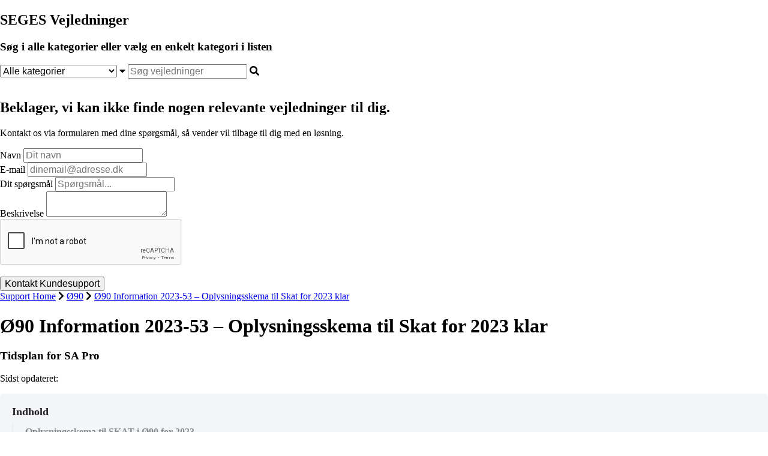

--- FILE ---
content_type: text/html; charset=utf-8
request_url: https://help.seges.dk/da_DA/o90/o90-information-2023-53-%E2%80%93-oplysningsskema-til-skat-for-2023-klar
body_size: 58955
content:
<!-- Powered by Helpjuice (https://www.helpjuice.com): The Ultimate Knowledge Base Solution -->
<!DOCTYPE html>
<html class="no-js" lang="da_DA">
<head>

  <meta name="og:image" content="" />


    <meta charset="utf-8">
    <!--[if IE]><meta http-equiv="X-UA-Compatible" content="IE=edge">
<script type="text/javascript">window.NREUM||(NREUM={});NREUM.info={"beacon":"bam.nr-data.net","errorBeacon":"bam.nr-data.net","licenseKey":"56aae830c8","applicationID":"15354177","transactionName":"JllXTUtXClVdF00NCwpBVVxdXwNmWgQRA0oOWFZOVV0CXl1KEQ4KEg==","queueTime":0,"applicationTime":156,"agent":""}</script>
<script type="text/javascript">(window.NREUM||(NREUM={})).init={ajax:{deny_list:["bam.nr-data.net"]},feature_flags:["soft_nav"]};(window.NREUM||(NREUM={})).loader_config={licenseKey:"56aae830c8",applicationID:"15354177",browserID:"15354210"};;/*! For license information please see nr-loader-rum-1.308.0.min.js.LICENSE.txt */
(()=>{var e,t,r={163:(e,t,r)=>{"use strict";r.d(t,{j:()=>E});var n=r(384),i=r(1741);var a=r(2555);r(860).K7.genericEvents;const s="experimental.resources",o="register",c=e=>{if(!e||"string"!=typeof e)return!1;try{document.createDocumentFragment().querySelector(e)}catch{return!1}return!0};var d=r(2614),u=r(944),l=r(8122);const f="[data-nr-mask]",g=e=>(0,l.a)(e,(()=>{const e={feature_flags:[],experimental:{allow_registered_children:!1,resources:!1},mask_selector:"*",block_selector:"[data-nr-block]",mask_input_options:{color:!1,date:!1,"datetime-local":!1,email:!1,month:!1,number:!1,range:!1,search:!1,tel:!1,text:!1,time:!1,url:!1,week:!1,textarea:!1,select:!1,password:!0}};return{ajax:{deny_list:void 0,block_internal:!0,enabled:!0,autoStart:!0},api:{get allow_registered_children(){return e.feature_flags.includes(o)||e.experimental.allow_registered_children},set allow_registered_children(t){e.experimental.allow_registered_children=t},duplicate_registered_data:!1},browser_consent_mode:{enabled:!1},distributed_tracing:{enabled:void 0,exclude_newrelic_header:void 0,cors_use_newrelic_header:void 0,cors_use_tracecontext_headers:void 0,allowed_origins:void 0},get feature_flags(){return e.feature_flags},set feature_flags(t){e.feature_flags=t},generic_events:{enabled:!0,autoStart:!0},harvest:{interval:30},jserrors:{enabled:!0,autoStart:!0},logging:{enabled:!0,autoStart:!0},metrics:{enabled:!0,autoStart:!0},obfuscate:void 0,page_action:{enabled:!0},page_view_event:{enabled:!0,autoStart:!0},page_view_timing:{enabled:!0,autoStart:!0},performance:{capture_marks:!1,capture_measures:!1,capture_detail:!0,resources:{get enabled(){return e.feature_flags.includes(s)||e.experimental.resources},set enabled(t){e.experimental.resources=t},asset_types:[],first_party_domains:[],ignore_newrelic:!0}},privacy:{cookies_enabled:!0},proxy:{assets:void 0,beacon:void 0},session:{expiresMs:d.wk,inactiveMs:d.BB},session_replay:{autoStart:!0,enabled:!1,preload:!1,sampling_rate:10,error_sampling_rate:100,collect_fonts:!1,inline_images:!1,fix_stylesheets:!0,mask_all_inputs:!0,get mask_text_selector(){return e.mask_selector},set mask_text_selector(t){c(t)?e.mask_selector="".concat(t,",").concat(f):""===t||null===t?e.mask_selector=f:(0,u.R)(5,t)},get block_class(){return"nr-block"},get ignore_class(){return"nr-ignore"},get mask_text_class(){return"nr-mask"},get block_selector(){return e.block_selector},set block_selector(t){c(t)?e.block_selector+=",".concat(t):""!==t&&(0,u.R)(6,t)},get mask_input_options(){return e.mask_input_options},set mask_input_options(t){t&&"object"==typeof t?e.mask_input_options={...t,password:!0}:(0,u.R)(7,t)}},session_trace:{enabled:!0,autoStart:!0},soft_navigations:{enabled:!0,autoStart:!0},spa:{enabled:!0,autoStart:!0},ssl:void 0,user_actions:{enabled:!0,elementAttributes:["id","className","tagName","type"]}}})());var p=r(6154),m=r(9324);let h=0;const v={buildEnv:m.F3,distMethod:m.Xs,version:m.xv,originTime:p.WN},b={consented:!1},y={appMetadata:{},get consented(){return this.session?.state?.consent||b.consented},set consented(e){b.consented=e},customTransaction:void 0,denyList:void 0,disabled:!1,harvester:void 0,isolatedBacklog:!1,isRecording:!1,loaderType:void 0,maxBytes:3e4,obfuscator:void 0,onerror:void 0,ptid:void 0,releaseIds:{},session:void 0,timeKeeper:void 0,registeredEntities:[],jsAttributesMetadata:{bytes:0},get harvestCount(){return++h}},_=e=>{const t=(0,l.a)(e,y),r=Object.keys(v).reduce((e,t)=>(e[t]={value:v[t],writable:!1,configurable:!0,enumerable:!0},e),{});return Object.defineProperties(t,r)};var w=r(5701);const x=e=>{const t=e.startsWith("http");e+="/",r.p=t?e:"https://"+e};var R=r(7836),k=r(3241);const A={accountID:void 0,trustKey:void 0,agentID:void 0,licenseKey:void 0,applicationID:void 0,xpid:void 0},S=e=>(0,l.a)(e,A),T=new Set;function E(e,t={},r,s){let{init:o,info:c,loader_config:d,runtime:u={},exposed:l=!0}=t;if(!c){const e=(0,n.pV)();o=e.init,c=e.info,d=e.loader_config}e.init=g(o||{}),e.loader_config=S(d||{}),c.jsAttributes??={},p.bv&&(c.jsAttributes.isWorker=!0),e.info=(0,a.D)(c);const f=e.init,m=[c.beacon,c.errorBeacon];T.has(e.agentIdentifier)||(f.proxy.assets&&(x(f.proxy.assets),m.push(f.proxy.assets)),f.proxy.beacon&&m.push(f.proxy.beacon),e.beacons=[...m],function(e){const t=(0,n.pV)();Object.getOwnPropertyNames(i.W.prototype).forEach(r=>{const n=i.W.prototype[r];if("function"!=typeof n||"constructor"===n)return;let a=t[r];e[r]&&!1!==e.exposed&&"micro-agent"!==e.runtime?.loaderType&&(t[r]=(...t)=>{const n=e[r](...t);return a?a(...t):n})})}(e),(0,n.US)("activatedFeatures",w.B)),u.denyList=[...f.ajax.deny_list||[],...f.ajax.block_internal?m:[]],u.ptid=e.agentIdentifier,u.loaderType=r,e.runtime=_(u),T.has(e.agentIdentifier)||(e.ee=R.ee.get(e.agentIdentifier),e.exposed=l,(0,k.W)({agentIdentifier:e.agentIdentifier,drained:!!w.B?.[e.agentIdentifier],type:"lifecycle",name:"initialize",feature:void 0,data:e.config})),T.add(e.agentIdentifier)}},384:(e,t,r)=>{"use strict";r.d(t,{NT:()=>s,US:()=>u,Zm:()=>o,bQ:()=>d,dV:()=>c,pV:()=>l});var n=r(6154),i=r(1863),a=r(1910);const s={beacon:"bam.nr-data.net",errorBeacon:"bam.nr-data.net"};function o(){return n.gm.NREUM||(n.gm.NREUM={}),void 0===n.gm.newrelic&&(n.gm.newrelic=n.gm.NREUM),n.gm.NREUM}function c(){let e=o();return e.o||(e.o={ST:n.gm.setTimeout,SI:n.gm.setImmediate||n.gm.setInterval,CT:n.gm.clearTimeout,XHR:n.gm.XMLHttpRequest,REQ:n.gm.Request,EV:n.gm.Event,PR:n.gm.Promise,MO:n.gm.MutationObserver,FETCH:n.gm.fetch,WS:n.gm.WebSocket},(0,a.i)(...Object.values(e.o))),e}function d(e,t){let r=o();r.initializedAgents??={},t.initializedAt={ms:(0,i.t)(),date:new Date},r.initializedAgents[e]=t}function u(e,t){o()[e]=t}function l(){return function(){let e=o();const t=e.info||{};e.info={beacon:s.beacon,errorBeacon:s.errorBeacon,...t}}(),function(){let e=o();const t=e.init||{};e.init={...t}}(),c(),function(){let e=o();const t=e.loader_config||{};e.loader_config={...t}}(),o()}},782:(e,t,r)=>{"use strict";r.d(t,{T:()=>n});const n=r(860).K7.pageViewTiming},860:(e,t,r)=>{"use strict";r.d(t,{$J:()=>u,K7:()=>c,P3:()=>d,XX:()=>i,Yy:()=>o,df:()=>a,qY:()=>n,v4:()=>s});const n="events",i="jserrors",a="browser/blobs",s="rum",o="browser/logs",c={ajax:"ajax",genericEvents:"generic_events",jserrors:i,logging:"logging",metrics:"metrics",pageAction:"page_action",pageViewEvent:"page_view_event",pageViewTiming:"page_view_timing",sessionReplay:"session_replay",sessionTrace:"session_trace",softNav:"soft_navigations",spa:"spa"},d={[c.pageViewEvent]:1,[c.pageViewTiming]:2,[c.metrics]:3,[c.jserrors]:4,[c.spa]:5,[c.ajax]:6,[c.sessionTrace]:7,[c.softNav]:8,[c.sessionReplay]:9,[c.logging]:10,[c.genericEvents]:11},u={[c.pageViewEvent]:s,[c.pageViewTiming]:n,[c.ajax]:n,[c.spa]:n,[c.softNav]:n,[c.metrics]:i,[c.jserrors]:i,[c.sessionTrace]:a,[c.sessionReplay]:a,[c.logging]:o,[c.genericEvents]:"ins"}},944:(e,t,r)=>{"use strict";r.d(t,{R:()=>i});var n=r(3241);function i(e,t){"function"==typeof console.debug&&(console.debug("New Relic Warning: https://github.com/newrelic/newrelic-browser-agent/blob/main/docs/warning-codes.md#".concat(e),t),(0,n.W)({agentIdentifier:null,drained:null,type:"data",name:"warn",feature:"warn",data:{code:e,secondary:t}}))}},1687:(e,t,r)=>{"use strict";r.d(t,{Ak:()=>d,Ze:()=>f,x3:()=>u});var n=r(3241),i=r(7836),a=r(3606),s=r(860),o=r(2646);const c={};function d(e,t){const r={staged:!1,priority:s.P3[t]||0};l(e),c[e].get(t)||c[e].set(t,r)}function u(e,t){e&&c[e]&&(c[e].get(t)&&c[e].delete(t),p(e,t,!1),c[e].size&&g(e))}function l(e){if(!e)throw new Error("agentIdentifier required");c[e]||(c[e]=new Map)}function f(e="",t="feature",r=!1){if(l(e),!e||!c[e].get(t)||r)return p(e,t);c[e].get(t).staged=!0,g(e)}function g(e){const t=Array.from(c[e]);t.every(([e,t])=>t.staged)&&(t.sort((e,t)=>e[1].priority-t[1].priority),t.forEach(([t])=>{c[e].delete(t),p(e,t)}))}function p(e,t,r=!0){const s=e?i.ee.get(e):i.ee,c=a.i.handlers;if(!s.aborted&&s.backlog&&c){if((0,n.W)({agentIdentifier:e,type:"lifecycle",name:"drain",feature:t}),r){const e=s.backlog[t],r=c[t];if(r){for(let t=0;e&&t<e.length;++t)m(e[t],r);Object.entries(r).forEach(([e,t])=>{Object.values(t||{}).forEach(t=>{t[0]?.on&&t[0]?.context()instanceof o.y&&t[0].on(e,t[1])})})}}s.isolatedBacklog||delete c[t],s.backlog[t]=null,s.emit("drain-"+t,[])}}function m(e,t){var r=e[1];Object.values(t[r]||{}).forEach(t=>{var r=e[0];if(t[0]===r){var n=t[1],i=e[3],a=e[2];n.apply(i,a)}})}},1738:(e,t,r)=>{"use strict";r.d(t,{U:()=>g,Y:()=>f});var n=r(3241),i=r(9908),a=r(1863),s=r(944),o=r(5701),c=r(3969),d=r(8362),u=r(860),l=r(4261);function f(e,t,r,a){const f=a||r;!f||f[e]&&f[e]!==d.d.prototype[e]||(f[e]=function(){(0,i.p)(c.xV,["API/"+e+"/called"],void 0,u.K7.metrics,r.ee),(0,n.W)({agentIdentifier:r.agentIdentifier,drained:!!o.B?.[r.agentIdentifier],type:"data",name:"api",feature:l.Pl+e,data:{}});try{return t.apply(this,arguments)}catch(e){(0,s.R)(23,e)}})}function g(e,t,r,n,s){const o=e.info;null===r?delete o.jsAttributes[t]:o.jsAttributes[t]=r,(s||null===r)&&(0,i.p)(l.Pl+n,[(0,a.t)(),t,r],void 0,"session",e.ee)}},1741:(e,t,r)=>{"use strict";r.d(t,{W:()=>a});var n=r(944),i=r(4261);class a{#e(e,...t){if(this[e]!==a.prototype[e])return this[e](...t);(0,n.R)(35,e)}addPageAction(e,t){return this.#e(i.hG,e,t)}register(e){return this.#e(i.eY,e)}recordCustomEvent(e,t){return this.#e(i.fF,e,t)}setPageViewName(e,t){return this.#e(i.Fw,e,t)}setCustomAttribute(e,t,r){return this.#e(i.cD,e,t,r)}noticeError(e,t){return this.#e(i.o5,e,t)}setUserId(e,t=!1){return this.#e(i.Dl,e,t)}setApplicationVersion(e){return this.#e(i.nb,e)}setErrorHandler(e){return this.#e(i.bt,e)}addRelease(e,t){return this.#e(i.k6,e,t)}log(e,t){return this.#e(i.$9,e,t)}start(){return this.#e(i.d3)}finished(e){return this.#e(i.BL,e)}recordReplay(){return this.#e(i.CH)}pauseReplay(){return this.#e(i.Tb)}addToTrace(e){return this.#e(i.U2,e)}setCurrentRouteName(e){return this.#e(i.PA,e)}interaction(e){return this.#e(i.dT,e)}wrapLogger(e,t,r){return this.#e(i.Wb,e,t,r)}measure(e,t){return this.#e(i.V1,e,t)}consent(e){return this.#e(i.Pv,e)}}},1863:(e,t,r)=>{"use strict";function n(){return Math.floor(performance.now())}r.d(t,{t:()=>n})},1910:(e,t,r)=>{"use strict";r.d(t,{i:()=>a});var n=r(944);const i=new Map;function a(...e){return e.every(e=>{if(i.has(e))return i.get(e);const t="function"==typeof e?e.toString():"",r=t.includes("[native code]"),a=t.includes("nrWrapper");return r||a||(0,n.R)(64,e?.name||t),i.set(e,r),r})}},2555:(e,t,r)=>{"use strict";r.d(t,{D:()=>o,f:()=>s});var n=r(384),i=r(8122);const a={beacon:n.NT.beacon,errorBeacon:n.NT.errorBeacon,licenseKey:void 0,applicationID:void 0,sa:void 0,queueTime:void 0,applicationTime:void 0,ttGuid:void 0,user:void 0,account:void 0,product:void 0,extra:void 0,jsAttributes:{},userAttributes:void 0,atts:void 0,transactionName:void 0,tNamePlain:void 0};function s(e){try{return!!e.licenseKey&&!!e.errorBeacon&&!!e.applicationID}catch(e){return!1}}const o=e=>(0,i.a)(e,a)},2614:(e,t,r)=>{"use strict";r.d(t,{BB:()=>s,H3:()=>n,g:()=>d,iL:()=>c,tS:()=>o,uh:()=>i,wk:()=>a});const n="NRBA",i="SESSION",a=144e5,s=18e5,o={STARTED:"session-started",PAUSE:"session-pause",RESET:"session-reset",RESUME:"session-resume",UPDATE:"session-update"},c={SAME_TAB:"same-tab",CROSS_TAB:"cross-tab"},d={OFF:0,FULL:1,ERROR:2}},2646:(e,t,r)=>{"use strict";r.d(t,{y:()=>n});class n{constructor(e){this.contextId=e}}},2843:(e,t,r)=>{"use strict";r.d(t,{G:()=>a,u:()=>i});var n=r(3878);function i(e,t=!1,r,i){(0,n.DD)("visibilitychange",function(){if(t)return void("hidden"===document.visibilityState&&e());e(document.visibilityState)},r,i)}function a(e,t,r){(0,n.sp)("pagehide",e,t,r)}},3241:(e,t,r)=>{"use strict";r.d(t,{W:()=>a});var n=r(6154);const i="newrelic";function a(e={}){try{n.gm.dispatchEvent(new CustomEvent(i,{detail:e}))}catch(e){}}},3606:(e,t,r)=>{"use strict";r.d(t,{i:()=>a});var n=r(9908);a.on=s;var i=a.handlers={};function a(e,t,r,a){s(a||n.d,i,e,t,r)}function s(e,t,r,i,a){a||(a="feature"),e||(e=n.d);var s=t[a]=t[a]||{};(s[r]=s[r]||[]).push([e,i])}},3878:(e,t,r)=>{"use strict";function n(e,t){return{capture:e,passive:!1,signal:t}}function i(e,t,r=!1,i){window.addEventListener(e,t,n(r,i))}function a(e,t,r=!1,i){document.addEventListener(e,t,n(r,i))}r.d(t,{DD:()=>a,jT:()=>n,sp:()=>i})},3969:(e,t,r)=>{"use strict";r.d(t,{TZ:()=>n,XG:()=>o,rs:()=>i,xV:()=>s,z_:()=>a});const n=r(860).K7.metrics,i="sm",a="cm",s="storeSupportabilityMetrics",o="storeEventMetrics"},4234:(e,t,r)=>{"use strict";r.d(t,{W:()=>a});var n=r(7836),i=r(1687);class a{constructor(e,t){this.agentIdentifier=e,this.ee=n.ee.get(e),this.featureName=t,this.blocked=!1}deregisterDrain(){(0,i.x3)(this.agentIdentifier,this.featureName)}}},4261:(e,t,r)=>{"use strict";r.d(t,{$9:()=>d,BL:()=>o,CH:()=>g,Dl:()=>_,Fw:()=>y,PA:()=>h,Pl:()=>n,Pv:()=>k,Tb:()=>l,U2:()=>a,V1:()=>R,Wb:()=>x,bt:()=>b,cD:()=>v,d3:()=>w,dT:()=>c,eY:()=>p,fF:()=>f,hG:()=>i,k6:()=>s,nb:()=>m,o5:()=>u});const n="api-",i="addPageAction",a="addToTrace",s="addRelease",o="finished",c="interaction",d="log",u="noticeError",l="pauseReplay",f="recordCustomEvent",g="recordReplay",p="register",m="setApplicationVersion",h="setCurrentRouteName",v="setCustomAttribute",b="setErrorHandler",y="setPageViewName",_="setUserId",w="start",x="wrapLogger",R="measure",k="consent"},5289:(e,t,r)=>{"use strict";r.d(t,{GG:()=>s,Qr:()=>c,sB:()=>o});var n=r(3878),i=r(6389);function a(){return"undefined"==typeof document||"complete"===document.readyState}function s(e,t){if(a())return e();const r=(0,i.J)(e),s=setInterval(()=>{a()&&(clearInterval(s),r())},500);(0,n.sp)("load",r,t)}function o(e){if(a())return e();(0,n.DD)("DOMContentLoaded",e)}function c(e){if(a())return e();(0,n.sp)("popstate",e)}},5607:(e,t,r)=>{"use strict";r.d(t,{W:()=>n});const n=(0,r(9566).bz)()},5701:(e,t,r)=>{"use strict";r.d(t,{B:()=>a,t:()=>s});var n=r(3241);const i=new Set,a={};function s(e,t){const r=t.agentIdentifier;a[r]??={},e&&"object"==typeof e&&(i.has(r)||(t.ee.emit("rumresp",[e]),a[r]=e,i.add(r),(0,n.W)({agentIdentifier:r,loaded:!0,drained:!0,type:"lifecycle",name:"load",feature:void 0,data:e})))}},6154:(e,t,r)=>{"use strict";r.d(t,{OF:()=>c,RI:()=>i,WN:()=>u,bv:()=>a,eN:()=>l,gm:()=>s,mw:()=>o,sb:()=>d});var n=r(1863);const i="undefined"!=typeof window&&!!window.document,a="undefined"!=typeof WorkerGlobalScope&&("undefined"!=typeof self&&self instanceof WorkerGlobalScope&&self.navigator instanceof WorkerNavigator||"undefined"!=typeof globalThis&&globalThis instanceof WorkerGlobalScope&&globalThis.navigator instanceof WorkerNavigator),s=i?window:"undefined"!=typeof WorkerGlobalScope&&("undefined"!=typeof self&&self instanceof WorkerGlobalScope&&self||"undefined"!=typeof globalThis&&globalThis instanceof WorkerGlobalScope&&globalThis),o=Boolean("hidden"===s?.document?.visibilityState),c=/iPad|iPhone|iPod/.test(s.navigator?.userAgent),d=c&&"undefined"==typeof SharedWorker,u=((()=>{const e=s.navigator?.userAgent?.match(/Firefox[/\s](\d+\.\d+)/);Array.isArray(e)&&e.length>=2&&e[1]})(),Date.now()-(0,n.t)()),l=()=>"undefined"!=typeof PerformanceNavigationTiming&&s?.performance?.getEntriesByType("navigation")?.[0]?.responseStart},6389:(e,t,r)=>{"use strict";function n(e,t=500,r={}){const n=r?.leading||!1;let i;return(...r)=>{n&&void 0===i&&(e.apply(this,r),i=setTimeout(()=>{i=clearTimeout(i)},t)),n||(clearTimeout(i),i=setTimeout(()=>{e.apply(this,r)},t))}}function i(e){let t=!1;return(...r)=>{t||(t=!0,e.apply(this,r))}}r.d(t,{J:()=>i,s:()=>n})},6630:(e,t,r)=>{"use strict";r.d(t,{T:()=>n});const n=r(860).K7.pageViewEvent},7699:(e,t,r)=>{"use strict";r.d(t,{It:()=>a,KC:()=>o,No:()=>i,qh:()=>s});var n=r(860);const i=16e3,a=1e6,s="SESSION_ERROR",o={[n.K7.logging]:!0,[n.K7.genericEvents]:!1,[n.K7.jserrors]:!1,[n.K7.ajax]:!1}},7836:(e,t,r)=>{"use strict";r.d(t,{P:()=>o,ee:()=>c});var n=r(384),i=r(8990),a=r(2646),s=r(5607);const o="nr@context:".concat(s.W),c=function e(t,r){var n={},s={},u={},l=!1;try{l=16===r.length&&d.initializedAgents?.[r]?.runtime.isolatedBacklog}catch(e){}var f={on:p,addEventListener:p,removeEventListener:function(e,t){var r=n[e];if(!r)return;for(var i=0;i<r.length;i++)r[i]===t&&r.splice(i,1)},emit:function(e,r,n,i,a){!1!==a&&(a=!0);if(c.aborted&&!i)return;t&&a&&t.emit(e,r,n);var o=g(n);m(e).forEach(e=>{e.apply(o,r)});var d=v()[s[e]];d&&d.push([f,e,r,o]);return o},get:h,listeners:m,context:g,buffer:function(e,t){const r=v();if(t=t||"feature",f.aborted)return;Object.entries(e||{}).forEach(([e,n])=>{s[n]=t,t in r||(r[t]=[])})},abort:function(){f._aborted=!0,Object.keys(f.backlog).forEach(e=>{delete f.backlog[e]})},isBuffering:function(e){return!!v()[s[e]]},debugId:r,backlog:l?{}:t&&"object"==typeof t.backlog?t.backlog:{},isolatedBacklog:l};return Object.defineProperty(f,"aborted",{get:()=>{let e=f._aborted||!1;return e||(t&&(e=t.aborted),e)}}),f;function g(e){return e&&e instanceof a.y?e:e?(0,i.I)(e,o,()=>new a.y(o)):new a.y(o)}function p(e,t){n[e]=m(e).concat(t)}function m(e){return n[e]||[]}function h(t){return u[t]=u[t]||e(f,t)}function v(){return f.backlog}}(void 0,"globalEE"),d=(0,n.Zm)();d.ee||(d.ee=c)},8122:(e,t,r)=>{"use strict";r.d(t,{a:()=>i});var n=r(944);function i(e,t){try{if(!e||"object"!=typeof e)return(0,n.R)(3);if(!t||"object"!=typeof t)return(0,n.R)(4);const r=Object.create(Object.getPrototypeOf(t),Object.getOwnPropertyDescriptors(t)),a=0===Object.keys(r).length?e:r;for(let s in a)if(void 0!==e[s])try{if(null===e[s]){r[s]=null;continue}Array.isArray(e[s])&&Array.isArray(t[s])?r[s]=Array.from(new Set([...e[s],...t[s]])):"object"==typeof e[s]&&"object"==typeof t[s]?r[s]=i(e[s],t[s]):r[s]=e[s]}catch(e){r[s]||(0,n.R)(1,e)}return r}catch(e){(0,n.R)(2,e)}}},8362:(e,t,r)=>{"use strict";r.d(t,{d:()=>a});var n=r(9566),i=r(1741);class a extends i.W{agentIdentifier=(0,n.LA)(16)}},8374:(e,t,r)=>{r.nc=(()=>{try{return document?.currentScript?.nonce}catch(e){}return""})()},8990:(e,t,r)=>{"use strict";r.d(t,{I:()=>i});var n=Object.prototype.hasOwnProperty;function i(e,t,r){if(n.call(e,t))return e[t];var i=r();if(Object.defineProperty&&Object.keys)try{return Object.defineProperty(e,t,{value:i,writable:!0,enumerable:!1}),i}catch(e){}return e[t]=i,i}},9324:(e,t,r)=>{"use strict";r.d(t,{F3:()=>i,Xs:()=>a,xv:()=>n});const n="1.308.0",i="PROD",a="CDN"},9566:(e,t,r)=>{"use strict";r.d(t,{LA:()=>o,bz:()=>s});var n=r(6154);const i="xxxxxxxx-xxxx-4xxx-yxxx-xxxxxxxxxxxx";function a(e,t){return e?15&e[t]:16*Math.random()|0}function s(){const e=n.gm?.crypto||n.gm?.msCrypto;let t,r=0;return e&&e.getRandomValues&&(t=e.getRandomValues(new Uint8Array(30))),i.split("").map(e=>"x"===e?a(t,r++).toString(16):"y"===e?(3&a()|8).toString(16):e).join("")}function o(e){const t=n.gm?.crypto||n.gm?.msCrypto;let r,i=0;t&&t.getRandomValues&&(r=t.getRandomValues(new Uint8Array(e)));const s=[];for(var o=0;o<e;o++)s.push(a(r,i++).toString(16));return s.join("")}},9908:(e,t,r)=>{"use strict";r.d(t,{d:()=>n,p:()=>i});var n=r(7836).ee.get("handle");function i(e,t,r,i,a){a?(a.buffer([e],i),a.emit(e,t,r)):(n.buffer([e],i),n.emit(e,t,r))}}},n={};function i(e){var t=n[e];if(void 0!==t)return t.exports;var a=n[e]={exports:{}};return r[e](a,a.exports,i),a.exports}i.m=r,i.d=(e,t)=>{for(var r in t)i.o(t,r)&&!i.o(e,r)&&Object.defineProperty(e,r,{enumerable:!0,get:t[r]})},i.f={},i.e=e=>Promise.all(Object.keys(i.f).reduce((t,r)=>(i.f[r](e,t),t),[])),i.u=e=>"nr-rum-1.308.0.min.js",i.o=(e,t)=>Object.prototype.hasOwnProperty.call(e,t),e={},t="NRBA-1.308.0.PROD:",i.l=(r,n,a,s)=>{if(e[r])e[r].push(n);else{var o,c;if(void 0!==a)for(var d=document.getElementsByTagName("script"),u=0;u<d.length;u++){var l=d[u];if(l.getAttribute("src")==r||l.getAttribute("data-webpack")==t+a){o=l;break}}if(!o){c=!0;var f={296:"sha512-+MIMDsOcckGXa1EdWHqFNv7P+JUkd5kQwCBr3KE6uCvnsBNUrdSt4a/3/L4j4TxtnaMNjHpza2/erNQbpacJQA=="};(o=document.createElement("script")).charset="utf-8",i.nc&&o.setAttribute("nonce",i.nc),o.setAttribute("data-webpack",t+a),o.src=r,0!==o.src.indexOf(window.location.origin+"/")&&(o.crossOrigin="anonymous"),f[s]&&(o.integrity=f[s])}e[r]=[n];var g=(t,n)=>{o.onerror=o.onload=null,clearTimeout(p);var i=e[r];if(delete e[r],o.parentNode&&o.parentNode.removeChild(o),i&&i.forEach(e=>e(n)),t)return t(n)},p=setTimeout(g.bind(null,void 0,{type:"timeout",target:o}),12e4);o.onerror=g.bind(null,o.onerror),o.onload=g.bind(null,o.onload),c&&document.head.appendChild(o)}},i.r=e=>{"undefined"!=typeof Symbol&&Symbol.toStringTag&&Object.defineProperty(e,Symbol.toStringTag,{value:"Module"}),Object.defineProperty(e,"__esModule",{value:!0})},i.p="https://js-agent.newrelic.com/",(()=>{var e={374:0,840:0};i.f.j=(t,r)=>{var n=i.o(e,t)?e[t]:void 0;if(0!==n)if(n)r.push(n[2]);else{var a=new Promise((r,i)=>n=e[t]=[r,i]);r.push(n[2]=a);var s=i.p+i.u(t),o=new Error;i.l(s,r=>{if(i.o(e,t)&&(0!==(n=e[t])&&(e[t]=void 0),n)){var a=r&&("load"===r.type?"missing":r.type),s=r&&r.target&&r.target.src;o.message="Loading chunk "+t+" failed: ("+a+": "+s+")",o.name="ChunkLoadError",o.type=a,o.request=s,n[1](o)}},"chunk-"+t,t)}};var t=(t,r)=>{var n,a,[s,o,c]=r,d=0;if(s.some(t=>0!==e[t])){for(n in o)i.o(o,n)&&(i.m[n]=o[n]);if(c)c(i)}for(t&&t(r);d<s.length;d++)a=s[d],i.o(e,a)&&e[a]&&e[a][0](),e[a]=0},r=self["webpackChunk:NRBA-1.308.0.PROD"]=self["webpackChunk:NRBA-1.308.0.PROD"]||[];r.forEach(t.bind(null,0)),r.push=t.bind(null,r.push.bind(r))})(),(()=>{"use strict";i(8374);var e=i(8362),t=i(860);const r=Object.values(t.K7);var n=i(163);var a=i(9908),s=i(1863),o=i(4261),c=i(1738);var d=i(1687),u=i(4234),l=i(5289),f=i(6154),g=i(944),p=i(384);const m=e=>f.RI&&!0===e?.privacy.cookies_enabled;function h(e){return!!(0,p.dV)().o.MO&&m(e)&&!0===e?.session_trace.enabled}var v=i(6389),b=i(7699);class y extends u.W{constructor(e,t){super(e.agentIdentifier,t),this.agentRef=e,this.abortHandler=void 0,this.featAggregate=void 0,this.loadedSuccessfully=void 0,this.onAggregateImported=new Promise(e=>{this.loadedSuccessfully=e}),this.deferred=Promise.resolve(),!1===e.init[this.featureName].autoStart?this.deferred=new Promise((t,r)=>{this.ee.on("manual-start-all",(0,v.J)(()=>{(0,d.Ak)(e.agentIdentifier,this.featureName),t()}))}):(0,d.Ak)(e.agentIdentifier,t)}importAggregator(e,t,r={}){if(this.featAggregate)return;const n=async()=>{let n;await this.deferred;try{if(m(e.init)){const{setupAgentSession:t}=await i.e(296).then(i.bind(i,3305));n=t(e)}}catch(e){(0,g.R)(20,e),this.ee.emit("internal-error",[e]),(0,a.p)(b.qh,[e],void 0,this.featureName,this.ee)}try{if(!this.#t(this.featureName,n,e.init))return(0,d.Ze)(this.agentIdentifier,this.featureName),void this.loadedSuccessfully(!1);const{Aggregate:i}=await t();this.featAggregate=new i(e,r),e.runtime.harvester.initializedAggregates.push(this.featAggregate),this.loadedSuccessfully(!0)}catch(e){(0,g.R)(34,e),this.abortHandler?.(),(0,d.Ze)(this.agentIdentifier,this.featureName,!0),this.loadedSuccessfully(!1),this.ee&&this.ee.abort()}};f.RI?(0,l.GG)(()=>n(),!0):n()}#t(e,r,n){if(this.blocked)return!1;switch(e){case t.K7.sessionReplay:return h(n)&&!!r;case t.K7.sessionTrace:return!!r;default:return!0}}}var _=i(6630),w=i(2614),x=i(3241);class R extends y{static featureName=_.T;constructor(e){var t;super(e,_.T),this.setupInspectionEvents(e.agentIdentifier),t=e,(0,c.Y)(o.Fw,function(e,r){"string"==typeof e&&("/"!==e.charAt(0)&&(e="/"+e),t.runtime.customTransaction=(r||"http://custom.transaction")+e,(0,a.p)(o.Pl+o.Fw,[(0,s.t)()],void 0,void 0,t.ee))},t),this.importAggregator(e,()=>i.e(296).then(i.bind(i,3943)))}setupInspectionEvents(e){const t=(t,r)=>{t&&(0,x.W)({agentIdentifier:e,timeStamp:t.timeStamp,loaded:"complete"===t.target.readyState,type:"window",name:r,data:t.target.location+""})};(0,l.sB)(e=>{t(e,"DOMContentLoaded")}),(0,l.GG)(e=>{t(e,"load")}),(0,l.Qr)(e=>{t(e,"navigate")}),this.ee.on(w.tS.UPDATE,(t,r)=>{(0,x.W)({agentIdentifier:e,type:"lifecycle",name:"session",data:r})})}}class k extends e.d{constructor(e){var t;(super(),f.gm)?(this.features={},(0,p.bQ)(this.agentIdentifier,this),this.desiredFeatures=new Set(e.features||[]),this.desiredFeatures.add(R),(0,n.j)(this,e,e.loaderType||"agent"),t=this,(0,c.Y)(o.cD,function(e,r,n=!1){if("string"==typeof e){if(["string","number","boolean"].includes(typeof r)||null===r)return(0,c.U)(t,e,r,o.cD,n);(0,g.R)(40,typeof r)}else(0,g.R)(39,typeof e)},t),function(e){(0,c.Y)(o.Dl,function(t,r=!1){if("string"!=typeof t&&null!==t)return void(0,g.R)(41,typeof t);const n=e.info.jsAttributes["enduser.id"];r&&null!=n&&n!==t?(0,a.p)(o.Pl+"setUserIdAndResetSession",[t],void 0,"session",e.ee):(0,c.U)(e,"enduser.id",t,o.Dl,!0)},e)}(this),function(e){(0,c.Y)(o.nb,function(t){if("string"==typeof t||null===t)return(0,c.U)(e,"application.version",t,o.nb,!1);(0,g.R)(42,typeof t)},e)}(this),function(e){(0,c.Y)(o.d3,function(){e.ee.emit("manual-start-all")},e)}(this),function(e){(0,c.Y)(o.Pv,function(t=!0){if("boolean"==typeof t){if((0,a.p)(o.Pl+o.Pv,[t],void 0,"session",e.ee),e.runtime.consented=t,t){const t=e.features.page_view_event;t.onAggregateImported.then(e=>{const r=t.featAggregate;e&&!r.sentRum&&r.sendRum()})}}else(0,g.R)(65,typeof t)},e)}(this),this.run()):(0,g.R)(21)}get config(){return{info:this.info,init:this.init,loader_config:this.loader_config,runtime:this.runtime}}get api(){return this}run(){try{const e=function(e){const t={};return r.forEach(r=>{t[r]=!!e[r]?.enabled}),t}(this.init),n=[...this.desiredFeatures];n.sort((e,r)=>t.P3[e.featureName]-t.P3[r.featureName]),n.forEach(r=>{if(!e[r.featureName]&&r.featureName!==t.K7.pageViewEvent)return;if(r.featureName===t.K7.spa)return void(0,g.R)(67);const n=function(e){switch(e){case t.K7.ajax:return[t.K7.jserrors];case t.K7.sessionTrace:return[t.K7.ajax,t.K7.pageViewEvent];case t.K7.sessionReplay:return[t.K7.sessionTrace];case t.K7.pageViewTiming:return[t.K7.pageViewEvent];default:return[]}}(r.featureName).filter(e=>!(e in this.features));n.length>0&&(0,g.R)(36,{targetFeature:r.featureName,missingDependencies:n}),this.features[r.featureName]=new r(this)})}catch(e){(0,g.R)(22,e);for(const e in this.features)this.features[e].abortHandler?.();const t=(0,p.Zm)();delete t.initializedAgents[this.agentIdentifier]?.features,delete this.sharedAggregator;return t.ee.get(this.agentIdentifier).abort(),!1}}}var A=i(2843),S=i(782);class T extends y{static featureName=S.T;constructor(e){super(e,S.T),f.RI&&((0,A.u)(()=>(0,a.p)("docHidden",[(0,s.t)()],void 0,S.T,this.ee),!0),(0,A.G)(()=>(0,a.p)("winPagehide",[(0,s.t)()],void 0,S.T,this.ee)),this.importAggregator(e,()=>i.e(296).then(i.bind(i,2117))))}}var E=i(3969);class I extends y{static featureName=E.TZ;constructor(e){super(e,E.TZ),f.RI&&document.addEventListener("securitypolicyviolation",e=>{(0,a.p)(E.xV,["Generic/CSPViolation/Detected"],void 0,this.featureName,this.ee)}),this.importAggregator(e,()=>i.e(296).then(i.bind(i,9623)))}}new k({features:[R,T,I],loaderType:"lite"})})()})();</script><![endif]-->
    <meta http-equiv="X-UA-Compatible" content="IE=edge">
    <meta name="viewport" content="width=device-width,initial-scale=1.0,user-scalable=no"/>
    <meta name="robots" content="index, follow" />

    <script>(function(w,d,s,l,i){w[l]=w[l]||[];w[l].push({'gtm.start':new Date().getTime(),event:'gtm.js'});var f=d.getElementsByTagName(s)[0],
    j=d.createElement(s),dl=l!='dataLayer'?'&l='+l:'';j.async=true;j.src='https://www.googletagmanager.com/gtm.js?id='+i+dl;f.parentNode.insertBefore(j,f);})(window,document,'script','dataLayer','GTM-MHWR3TH');</script>
    
    
        <title>Ø90 Information 2023-53 – Oplysningsskema til Skat for 2023 klar - SEGES Innovation</title>
    
  
    
        <meta name="description" content="Tidsplan for SA Pro" />
        <meta property="og:description" content="Tidsplan for SA Pro" />
    
    
    <!-- Upload and insert your favicon here -->
    <link rel="shortcut icon" type="image/*" href="https://icon.horse/icon/seges.dk" />
  
    <link href="https://static.helpjuice.com/helpjuice_production/uploads/upload/image/3648/131715/bootstrap.min.css" rel="stylesheet">
    <link href="https://cdnjs.cloudflare.com/ajax/libs/normalize/7.0.0/normalize.min.css" rel="stylesheet">
    <link href="https://maxcdn.bootstrapcdn.com/font-awesome/4.4.0/css/font-awesome.min.css" rel="stylesheet">
    <link href="https://s3.amazonaws.com/assets.helpjuice.com/fontawesome/css/all.min.css" rel="stylesheet" />
    <link rel="stylesheet" href="https://helpjuice-static.s3.amazonaws.com/assets.helpjuice.com/country-flags/flags.min.css">
    <link rel="stylesheet" href="/knowledgebase.css">
    <script src="/knowledgebase.js" defer></script>
          
    <link href="https://static.helpjuice.com/helpjuice_production/uploads/account/9952/main_css_9952-ad2b6346612fa97d9dfbb046142eb22be112b28354805376bfa39b4c2076dbe2.css" media="all" rel="stylesheet" />

    
    
        <link rel="canonical" href="https://help.seges.dk/o90/o90-information-2023-53-%E2%80%93-oplysningsskema-til-skat-for-2023-klar" />
    
    
    
<meta name="question-id" content="2341107"><meta name="category-id" content="199981"><meta name="flow-id" content=""><meta name="recaptcha-site-key" content="6Lfa4TMeAAAAAIU5N18eXO7ABg2JYHpjVrO2oMX9"><meta name="require-contact-captcha" content="true"><meta name="current-language" content="da_DA"><meta name="knowledge-base-url" content="https://help.seges.dk/?kb_language=da_DA"><meta name="current-user-id" content=""><meta name="ignore-users-analytics" content="true"><meta name="reading-timeout" content="10000"><meta name="account-subdirectory-prefix" content=""><meta name="current-account-id" content="9952"><meta name="account-subdomain" content="seges"><meta name="helpjuice-knowledge-base-url" content="https://seges.helpjuice.com/"><meta name="swifty-voice-call-enabled" content="true"><meta name="voice-connector-enabled" content="true"></head>
<body class="question_page fontfix">
    <!-- Google Tag Manager (noscript) -->
    <noscript><iframe src="https://www.googletagmanager.com/ns.html?id=GTM-MHWR3TH"
    height="0" width="0" style="display:none;visibility:hidden"></iframe></noscript>
    <!-- End Google Tag Manager (noscript) -->

    <!--START_COMPONENT_TOP_HEADER-->
    <div id="top_header" class="container" data-helpjuice-component="Top Header" data-helpjuice-element="Container" data-helpjuice-attributes="visibility,background">
        <div class="row text-right" data-helpjuice-element="Row Wrapper" data-helpjuice-attributes="visibility">
            <div class="col-md-12" data-helpjuice-element="Column" data-helpjuice-attributes="visibility">
                <a class="logo" href="/" data-helpjuice-element="Logo Link" data-helpjuice-attributes="link,background"></a>
                <!--<small class="mobile-hide"><i class="fa fa-phone" aria-hidden="true"></i>(000) 000 0000</small>-->
                <!--<small class="mobile-hide"><i class="fa fa-envelope" aria-hidden="true"></i>support&commat;helpjuice.com</small>-->
            </div>
        </div>
    </div>
    <!--END_COMPONENT_TOP_HEADER-->
    
    <!--START_COMPONENT_SEARCH_WRAPPER-->
    <div id="search_wrapper" class="widget wrapper" data-helpjuice-component="Search Wrapper" data-helpjuice-element="Container" data-helpjuice-attributes="visibility,background">
        <div class="container text-center" data-helpjuice-element="Inner Container" data-helpjuice-attributes="visibility">
            <div class="col-sm-8 col-sm-offset-2" data-helpjuice-element="Content Column" data-helpjuice-attributes="visibility">
                <h2 data-helpjuice-element="Main Title" data-helpjuice-attributes="text,font_size,color"><strong>SEGES Vejledninger</strong></h2>
                <h3 data-helpjuice-element="Subtitle" data-helpjuice-attributes="text,font_size,color">Søg i alle kategorier eller vælg en enkelt kategori i listen</h3>
                <form autocomplete="off" data-helpjuice-element="Search Form" data-helpjuice-attributes="visibility">
                    <label for="category-select" data-helpjuice-element="Category Select Wrapper" data-helpjuice-attributes="visibility,font_size,color">
                        <select id="category-select" data-helpjuice-element="Category Select" data-helpjuice-attributes="background,font_size,color">
                            <option value="0" class="first">Alle kategorier</option>
                            <option value="199982">AgroID</option><option value="322219">CRiskA</option><option value="199971">CropManager</option><option value="199976">Dashboard og eOverblik</option><option value="199978">DLBR Summax</option><option value="199967">DMS</option><option value="282780">EasyCow®</option><option value="258242">ESGreenTool®</option><option value="199973">FarmTime</option><option value="199969">FarmTracking</option><option value="199979">INVE</option><option value="199972">KemiTjek</option><option value="199983">Landmand.dk</option><option value="199970">Mark Online</option><option value="199968">Webdyr Plus</option><option value="199981">Ø90</option><option value="199980">Ø90 Online</option><option value="1061766">Fuldmagt/legalisering</option><option value="235293">CHR</option><option value="199984">DANISH Boksen</option><option value="200592">Øvrige</option>
                        </select>
                        <i class="fas fa-caret-down" data-helpjuice-element="Select Icon" data-helpjuice-attributes="visibility,font_size,color"></i>
                    </label>
                    <input type="text" id="search" placeholder="Søg vejledninger" autocomplete="off" data-helpjuice-element="Search Input" data-helpjuice-attributes="background,placeholder,font_size,color">
                    <i class="fa fa-search" aria-hidden="true" data-helpjuice-element="Search Icon" data-helpjuice-attributes="visibility,font_size,color"></i>
                    <i class="fa fa-times" style="display: none" aria-hidden="true" data-helpjuice-element="Clear Icon" data-helpjuice-attributes="visibility,font_size,color"></i>
                </form>
                <div id="search_results" class="text-left" data-helpjuice-element="Results Container" data-helpjuice-attributes="visibility,background">
                    <div id="results">
                        <ul class="search-results"></ul>
                    </div>
                </div>
            </div>
        </div>
    </div>
    <!--END_COMPONENT_SEARCH_WRAPPER-->
    
    <!--START_COMPONENT_NO_RESULTS_CONTACT-->
    <div id="no-results" class="container contact-us" data-helpjuice-component="No Results Contact" data-helpjuice-element="Container" data-helpjuice-attributes="visibility,background">
        <div class="col-sm-8 col-sm-offset-2" data-helpjuice-element="Content Column" data-helpjuice-attributes="visibility">
            <h2 data-helpjuice-element="Title" data-helpjuice-attributes="text,font_size,color">Beklager, vi kan ikke finde nogen relevante vejledninger til dig.</h2>
            <p data-helpjuice-element="Description" data-helpjuice-attributes="text,font_size,color">Kontakt os via formularen med dine spørgsmål, så vender vil tilbage til dig med en løsning.</p>
            <form accept-charset='UTF-8' action='/questions' class="contact-form row" id='contact-form' method='post' data-helpjuice-element="Contact Form" data-helpjuice-attributes="visibility,background">
                <!-- Don't modify or delete this -->
                
                <input type='hidden' value='9952' name='question[account_id]' id='question_account_id'>
                
                <div class="form-group" data-helpjuice-element="Name Field Group" data-helpjuice-attributes="visibility">
                    <label class="col-sm-12" for="question[custom_fields][name]" data-helpjuice-element="Name Label" data-helpjuice-attributes="text,font_size,color">Navn</label>
                    <input class="col-sm-12" type="text" name='question[custom_fields][name]' id='question[custom_fields][name]' placeholder="Dit navn" data-helpjuice-element="Name Input" data-helpjuice-attributes="background,placeholder,font_size,color">
                </div>
                
                <div class="form-group" data-helpjuice-element="Email Field Group" data-helpjuice-attributes="visibility">
                    <label class="col-sm-12" for="question_email" data-helpjuice-element="Email Label" data-helpjuice-attributes="text,font_size,color">E-mail</label>
                    <input class="col-sm-12" type="text" name='question[email]' id='question_email' placeholder="dinemail@adresse.dk" required data-helpjuice-element="Email Input" data-helpjuice-attributes="background,placeholder,font_size,color">
                </div>
                
                <div class="form-group" data-helpjuice-element="Subject Field Group" data-helpjuice-attributes="visibility">
                    <label class="col-sm-12" for="question_name" data-helpjuice-element="Subject Label" data-helpjuice-attributes="text,font_size,color">Dit spørgsmål</label>
                    <input class="col-sm-12" type="text" placeholder='Spørgsmål...' name='question[name]' id='question_name' required data-helpjuice-element="Subject Input" data-helpjuice-attributes="background,placeholder,font_size,color">
                </div>
                
                <div class="form-group" data-helpjuice-element="Description Field Group" data-helpjuice-attributes="visibility">
                    <label class="col-sm-12" for="question_description" data-helpjuice-element="Description Label" data-helpjuice-attributes="text,font_size,color">Beskrivelse</label>
                    <textarea class="col-xs-12" type="message" name='question[description]' id='question_description' required data-helpjuice-element="Description Input" data-helpjuice-attributes="background,font_size,color"></textarea>
                </div>
                
                <script src="https://www.google.com/recaptcha/api.js" async defer></script>
<div class="g-recaptcha " data-sitekey="6Lfa4TMeAAAAAIU5N18eXO7ABg2JYHpjVrO2oMX9"></div>
          <noscript>
            <div>
              <div style="width: 302px; height: 422px; position: relative;">
                <div style="width: 302px; height: 422px; position: absolute;">
                  <iframe
                    src="https://www.google.com/recaptcha/api/fallback?k=6Lfa4TMeAAAAAIU5N18eXO7ABg2JYHpjVrO2oMX9"
                    frameborder="0" scrolling="no"
                    style="width: 302px; height:422px; border-style: none;">
                    title="ReCAPTCHA"
                  </iframe>
                </div>
              </div>
              <div style="width: 300px; height: 60px; border-style: none;
                bottom: 12px; left: 25px; margin: 0px; padding: 0px; right: 25px;
                background: #f9f9f9; border: 1px solid #c1c1c1; border-radius: 3px;">
                <textarea id="g-recaptcha-response" name="g-recaptcha-response"
                  class="g-recaptcha-response"
                  style="width: 250px; height: 40px; border: 1px solid #c1c1c1;
                  margin: 10px 25px; padding: 0px; resize: none;" value="">
                </textarea>
              </div>
            </div>
          </noscript>
<br>
                
                <input class="btn" type="submit" id='question_submit' name='commit' value="Kontakt Kundesupport" data-helpjuice-element="Submit Button" data-helpjuice-attributes="text,background,font_size,color">
                
                <!-- Want to add custom fields to your form (such as: account_id) and have them included when the user contacts support? Max three custom fields -->
                <!-- <input type="text" name='question[custom_fields][favorite_car]' id='question[custom_fields][favorite_car]' value='Whats your favorite car?'> -->
            </form>
        </div>
    </div>
    <!--END_COMPONENT_NO_RESULTS_CONTACT-->

    
        <!--START_COMPONENT_BREADCRUMBS-->
        <div class="breadcrumbs wrapper" data-helpjuice-component="Breadcrumbs" data-helpjuice-element="Container" data-helpjuice-attributes="visibility,background">
            <div class="container" data-helpjuice-element="Inner Wrapper" data-helpjuice-attributes="visibility">
                <div id="breadcrumbs" class="col-md-12" data-helpjuice-element="Breadcrumbs List" data-helpjuice-attributes="visibility">
                    <a href="/" data-helpjuice-element="Home Link" data-helpjuice-attributes="text,link,font_size,color">Support Home</a>
                    <i class="fa fa-chevron-right" aria-hidden="true" data-helpjuice-element="Separator Icon" data-helpjuice-attributes="visibility,font_size,color"></i>
                    
                        
                            
                        <a href="/o90" data-helpjuice-element="Category Link" data-helpjuice-attributes="font_size,color">Ø90</a>
                        <i class="fa fa-chevron-right" aria-hidden="true" data-helpjuice-element="Separator Icon" data-helpjuice-attributes="visibility,font_size,color"></i>
                        
                    <a href="/o90/o90-information-2023-53-%E2%80%93-oplysningsskema-til-skat-for-2023-klar" data-helpjuice-element="Question Link" data-helpjuice-attributes="font_size,color">Ø90 Information 2023-53 – Oplysningsskema til Skat for 2023 klar</a>
                    
                </div>
            </div>
        </div>
        <!--END_COMPONENT_BREADCRUMBS-->
    


    <div id="main_container" class="container"><!--START_COMPONENT_ARTICLE_PAGE-->
<div class="row col-md-12 question_wrapper" data-helpjuice-component="Article Page" data-helpjuice-element="Container" data-helpjuice-attributes="visibility,background">
    <div class="col-md-12 question_content" data-helpjuice-element="Content Column" data-helpjuice-attributes="visibility">
        <div id="article-content" data-helpjuice-element="Article Body Wrapper" data-helpjuice-attributes="visibility">
            <h1 data-helpjuice-element="Article Title" data-helpjuice-attributes="font_size,color">Ø90 Information 2023-53 – Oplysningsskema til Skat for 2023 klar</h1>
            <h3 data-helpjuice-element="Article Description" data-helpjuice-attributes="visibility,font_size,color">Tidsplan for SA Pro</h3>
            <p class="article-date" data-date="December 20th, 2023" data-helpjuice-element="Last Updated Date" data-helpjuice-attributes="text,font_size,color">Sidst opdateret:</p>
            
                <div class="helpjuice-table-of-contents-container" data-helpjuice-element="TOC Container" data-helpjuice-attributes="visibility,background">
                    <p data-helpjuice-element="TOC Title" data-helpjuice-attributes="text,font_size,color">Indhold</p>
                    <div class="helpjuice-toc-items" data-helpjuice-element="TOC Items Wrapper" data-helpjuice-attributes="visibility">
                        
                            <a href="#oplysningsskema-til-skat-i-90-for-2023-0" data-tag-name="H2" data-helpjuice-element="TOC Link" data-helpjuice-attributes="font_size,color">Oplysningsskema til SKAT i Ø90 for 2023</a>
                        
                            <a href="#feltrubrik-460-hndvrkerfradrag-er-fjernet-1" data-tag-name="H3" data-helpjuice-element="TOC Link" data-helpjuice-attributes="font_size,color">Felt/rubrik 460 ”Håndværkerfradrag” er fjernet</a>
                        
                            <a href="#tekstrettelser-2" data-tag-name="H3" data-helpjuice-element="TOC Link" data-helpjuice-attributes="font_size,color">Tekstrettelser</a>
                        
                            <a href="#tidsplan-for-r75-og-overfrsel-af-oplysningsskema-med-sa-pro-3" data-tag-name="H2" data-helpjuice-element="TOC Link" data-helpjuice-attributes="font_size,color">Tidsplan for R75 og overførsel af oplysningsskema med SA Pro</a>
                        
                            <a href="#overfrsel-af-selvangivelser-med-sa-pro-4" data-tag-name="H3" data-helpjuice-element="TOC Link" data-helpjuice-attributes="font_size,color">Overførsel af selvangivelser med SA Pro</a>
                        
                            <a href="#r75-for-2023-5" data-tag-name="H3" data-helpjuice-element="TOC Link" data-helpjuice-attributes="font_size,color">R75 for 2023</a>
                        
                            <a href="#ny-udskrift-ved-hent-af-kontroloplysninger-6" data-tag-name="H2" data-helpjuice-element="TOC Link" data-helpjuice-attributes="font_size,color">Ny udskrift ved hent af kontroloplysninger</a>
                        
                    </div>
                </div>
            
            <div id="answer" class="fr-view" data-helpjuice-element="Article Body" data-helpjuice-attributes="visibility,font_size,color"><div class="helpjuice-article-body-content helpjuice-editor-content"><h2 id="oplysningsskema-til-skat-i-90-for-2023-0" data-toc="true">Oplysningsskema til SKAT i Ø90 for 2023</h2><p><img src="https://static.helpjuice.com/helpjuice_production/uploads/upload/image/9952/direct/1703079617232-image.png"></p><p>Skattestyrelsen har udleveret første version af Oplysningsskema og vi forventer ikke flere rettelser.</p><h3 id="feltrubrik-460-hndvrkerfradrag-er-fjernet-1" data-toc="true">Felt/rubrik 460 ”Håndværkerfradrag” er fjernet</h3><p>Felt 460 til håndværkerfradrag er fjernet da det ikke har kunnet bruges siden marts 2022.</p><h3 id="tekstrettelser-2" data-toc="true">Tekstrettelser</h3><p><strong>Skemaet indeholder: </strong><br>Udover at felt 460 er fjernet, er der tekstændringer til følgende 9 rubrikker/felter, som alle er værdipapirfelter:<br>•    Rubrik 34/felt 247<br>•    Rubrik 115/felt 246<br>•    Rubrik 30/felt 330<br>•    Rubrik 38/felt 239<br>•    Rubrik 61/felt 501<br>•    Rubrik 62/felt 505<br>•    Rubrik 63/felt 509<br>•    Rubrik 66/felt 502<br>•    Rubrik 68/felt 624</p><p>Baggrunden for ovennævnte tekstændringer er systemtilretninger/præcisering vedr. investeringsbeviser men indholdet er det samme.</p><p>Se i øvrigt definition af 2023 Oplysningsskema i Ø90 <a href="/o90/o90-definition-selvangivelse-personlig">her</a>.</p><h2 id="tidsplan-for-r75-og-overfrsel-af-oplysningsskema-med-sa-pro-3" data-toc="true">Tidsplan for R75 og overførsel af oplysningsskema med SA Pro</h2><h3 id="overfrsel-af-selvangivelser-med-sa-pro-4" data-toc="true">Overførsel af selvangivelser med SA Pro</h3><p>Skattestyrelsen har lovet, at de for 2023-selvangivelsen vil åbne for overførsel med SA Pro samtidig med, at der åbnes for indberetningen i TastSelv. </p><p>Skattestyrelsen forventer at åbne medio marts 2023, og SA Pro lukker igen den 2. juli 2024 klokken 9:00.</p><p><img src="https://static.helpjuice.com/helpjuice_production/uploads/upload/image/9952/direct/1703080301540-image.png"></p><p>Skattestyrelsen har kun oplyst få systemændringer til 2023-indberetningen, så vi forventer en hurtig start af overførsler i år.</p><h3 id="r75-for-2023-5" data-toc="true">R75 for 2023</h3><p>Skattestyrelsen forventer at åbne for hentning af 2023-oplysninger den 1.februar 2024.<br>Bemærk dog, at nogle oplysninger først bliver opdateret senere, bl.a. ejendomsoplysninger forventes først tilgængelige fra ca. den 5. marts 2024.</p><p> </p><h2 id="ny-udskrift-ved-hent-af-kontroloplysninger-6" data-toc="true">Ny udskrift ved hent af kontroloplysninger</h2><p>For at lette jeres arbejde ved opgørelsen, så forventer vi, at vi fra næste sæson laver en PDF, som indeholder de samme specifikationer, som I er vant til fra kontroloplysningerne i Skats TastSelv-løsning.<br>Udskriften vil blive dannet, når I henter kontroloplysningerne.</p><p><i>Eksempel på prototype af ny udskrift:</i></p><figure class="image"><img src="https://static.helpjuice.com/helpjuice_production/uploads/upload/image/9952/direct/1703080537607-image.png"></figure><p><br> </p><p> </p><p><br> </p><p> </p><p> </p></div></div>
            
        </div>

        <div class="was-this-helpful" data-helpjuice-element="Feedback Section" data-helpjuice-attributes="visibility,background">
            <form accept-charset="UTF-8" action="/questions/2341107/feedbacks" class="new_feedback" id="new_feedback" method="post">
                <div style="margin:0;padding:0;display:inline">
                    <input name="authenticity_token" type="hidden" value="W7fIKyhlMGSYY6ZpNZ0EjAuXfvwpXGjx8KK7p9liJk0=">
                </div>
                <input id="feedback_score" name="feedback[score]" type="hidden" value="0">
                <h4 data-helpjuice-element="Feedback Title Container" data-helpjuice-attributes="visibility"><strong data-helpjuice-element="Feedback Title Text" data-helpjuice-attributes="text,font_size,color">Er denne vejledning nyttig?</strong></h4> 
                <a href="#" id="yes" class="response feedback" data-helpjuice-element="Feedback Yes Button" data-helpjuice-attributes="background"><i class="fa fa-thumbs-up" aria-hidden="true" data-helpjuice-element="Feedback Yes Icon" data-helpjuice-attributes="visibility,font_size,color"></i></a>
                <a href="#" id="no" class="response feedback" data-helpjuice-element="Feedback No Button" data-helpjuice-attributes="background"><i class="fa fa-thumbs-down" aria-hidden="true" data-helpjuice-element="Feedback No Icon" data-helpjuice-attributes="visibility,font_size,color"></i></a>
            </form>
        </div>
        <div class="print-pdf" data-helpjuice-element="Print Section" data-helpjuice-attributes="visibility">
            <button id="printPDF" data-helpjuice-element="Print Button" data-helpjuice-attributes="text,font_size,color,background">Download PDF</button>
        </div>
    </div>
    <div class="col-md-12 sidebar" data-helpjuice-element="Sidebar Column" data-helpjuice-attributes="visibility">
        <div id="related" class="widget" data-helpjuice-element="Related Widget" data-helpjuice-attributes="visibility,background">
            <h2 data-helpjuice-element="Related Title" data-helpjuice-attributes="text,font_size,color">Relaterede vejledninger</h2>
            
                <p data-helpjuice-element="Related Link Wrapper" data-helpjuice-attributes="visibility"><a href="/o90/o90-afskrivninger-aarsrapport-aktiver-der-ikke-er-afskrivningsberettiget" data-helpjuice-element="Related Link" data-helpjuice-attributes="font_size,color">Ø90 – Afskrivninger årsrapport - Aktiver der ikke er afskrivningsberettiget</a></p>
            
                <p data-helpjuice-element="Related Link Wrapper" data-helpjuice-attributes="visibility"><a href="/o90/o90-kapitalinteresser-kontering-og-opgoerelse" data-helpjuice-element="Related Link" data-helpjuice-attributes="font_size,color">Ø90 - Kapitalinteresser - Kontering og opgørelse</a></p>
            
                <p data-helpjuice-element="Related Link Wrapper" data-helpjuice-attributes="visibility"><a href="/o90/o90-dataoverforsel-saerlige-forhold-ok-amba" data-helpjuice-element="Related Link" data-helpjuice-attributes="font_size,color">Ø90 – Dataoverførsel - Særlige forhold OK a.m.b.a.</a></p>
            
        </div>
    </div>
</div>
<!--END_COMPONENT_ARTICLE_PAGE--></div>
    
    <!--START_COMPONENT_PAGE_FOOTER-->
    <footer class="footer" data-helpjuice-component="Page Footer" data-helpjuice-element="Container" data-helpjuice-attributes="visibility,background">
        <div class="container" data-helpjuice-element="Footer Wrapper" data-helpjuice-attributes="visibility">
            <div class="row" data-helpjuice-element="Footer Row" data-helpjuice-attributes="visibility">
                <div class="col-xs-12 col-md-6" data-helpjuice-element="Contact Column" data-helpjuice-attributes="visibility">
                    <p data-helpjuice-element="Contact Details" data-helpjuice-attributes="text,font_size,color">SEGES Innovation P/S<br>
                    Kundesupport<br>
                    E: <a href="mailto:kundecenter@seges.dk" data-helpjuice-element="Support Email Link" data-helpjuice-attributes="text,link,font_size,color">kundecenter@seges.dk</a><br>
                    T: 7015 5015<br>
                    Spørgsmål vedr. CHR: <a href="mailto:CHR-Skejby@seges.dk" data-helpjuice-element="CHR Email Link" data-helpjuice-attributes="text,link,font_size,color">CHR-Skejby@seges.dk</a><br><br>
                    Åbningstider:<br>
                    Mandag-torsdag kl. 8.00-16.00<br>
                    Fredag kl. 8.00-15.30</p>
                </div>
                <div class="col-xs-12 col-md-4" data-helpjuice-element="Links Column" data-helpjuice-attributes="visibility">
                    <p data-helpjuice-element="Other Sites Title" data-helpjuice-attributes="text,font_size,color">Andre sites:<br>
                    <a href="https://agroid.dk/" target="_blank" data-helpjuice-element="External Link Agroid" data-helpjuice-attributes="text,link,font_size,color">AgroID.dk</a><br>
                    <a href="https://landbrugsinfo.dk/" target="_blank" data-helpjuice-element="External Link LandbrugsInfo" data-helpjuice-attributes="text,link,font_size,color">LandbrugsInfo.dk</a><br>
                    <a href="https://landmand.dk/" target="_blank" data-helpjuice-element="External Link Landmand" data-helpjuice-attributes="text,link,font_size,color">Landmand.dk</a></p>
                    <a href="https://help.seges.dk/cookie-deklaration" data-helpjuice-element="Cookie Policy Link" data-helpjuice-attributes="text,link,font_size,color">Cookiepolitik</a></p>
                    <a href="https://segesinnovation.dk/om-os/privatlivspolitik/" target="_blank" data-helpjuice-element="Privacy Policy Link" data-helpjuice-attributes="text,link,font_size,color">Privatlivspolitik</a></p>
                </div>
                <div class="col-xs-12 col-md-2" data-helpjuice-element="Logo Column" data-helpjuice-attributes="visibility">
                    <img src="https://static.helpjuice.com/helpjuice_production/uploads/upload/image/9952/1469185/SEGESInnovation_logo_neg.png" data-helpjuice-element="Footer Logo" data-helpjuice-attributes="visibility,image">
                </div>
            </div>
        </div>
              
    </footer>
    <!--END_COMPONENT_PAGE_FOOTER-->
    
    <!--START_COMPONENT_SCROLL_TO_TOP-->
    <a href="#top" class="scroll-to-top" data-helpjuice-component="Scroll To Top" data-helpjuice-element="Container" data-helpjuice-attributes="visibility,background,link">
        <i class="far fa-chevron-up" data-helpjuice-element="Icon" data-helpjuice-attributes="visibility,font_size,color"></i>
    </a>
    <!--END_COMPONENT_SCROLL_TO_TOP-->
    
    <script src="https://code.jquery.com/jquery-3.2.1.min.js" integrity="sha256-hwg4gsxgFZhOsEEamdOYGBf13FyQuiTwlAQgxVSNgt4=" crossorigin="anonymous"></script
    <script src="https://cdnjs.cloudflare.com/ajax/libs/modernizr/2.8.3/modernizr.min.js"></script>
    <!-- To show URLs in iframe -->
    <script src="https://static.helpjuice.com/assets/template-ac5762484172e351a5f18410317060e84937bca7ebf92c7f499fc688f7706db6.js"></script>
    <script src='/assets/easyxdm/easyxdm.min.js'></script>
    <script src='/assets/questions_widget.js'></script>
    
    <!-- Main Helpjuice JavaScript files -->
    <!--[if lte IE 9]><script src="https://static.helpjuice.com/helpjuice_production/uploads/upload/image/1856/14896/match.media.combined.js"></script><![endif]-->
    <script src="https://static.helpjuice.com/assets/knowledge/responsivemenu-86a17116950142b41426c04b0f042c7bcdf0519b7f4e7a9fe1e9d67b48f9b46b.js"></script>
    <script src="https://static.helpjuice.com/assets/jquery.typewatch-14c782b50fde070c995ed3582b19df3e16cd2bf989f259f7b82121913d6b7210.js"></script>
    <script src="https://static.helpjuice.com/assets/knowledge/questions-5f7c86b585e58e01f6b6cb825fcb20b7c719be6b7aaa7b9f1f27cc29c5ae68c2.js"></script>
    <script src="https://static.helpjuice.com/assets/knowledge/follow_unfollow-0de54e775b4e5390a7dc74bfe49c89805ed38cd21e1907e00ac897803e04e987.js"></script>
    <script src="https://static.helpjuice.com/assets/knowledge/decision_trees-ab5fc72b8dc6f02b58a0ab4bd3cd074a7d879215719c6505d1dd45df0bc112e6.js"></script>
    <script src="https://static.helpjuice.com/helpjuice_production/uploads/account/9952/main_js_9952-f64ebc03c37d412d2c95366ec8bbe951966f526005c8c62c204b40d15f381f01.js"></script>
    <script src="https://static.helpjuice.com/assets/knowledge/glossary_article-a1bfc345e3d355d6a13e211dbf6a94d81368263e2d441ada8c4743df1764871e.js"></script>
    
    <script>
        $('.hj-language-switcher .current-language').on('click', function() {
            $(this).parent().find('.languages').toggleClass('active');
        });
        
        $(document).click(function(e) {
            var switcher = $('.hj-language-switcher');
            if (!switcher.is(e.target) && switcher.has(e.target).length === 0) {
                $('.hj-language-switcher .languages').removeClass('active');
            };
        });
    </script>

    <div class="glossary-modal">
        <header>
            <h3 id="glossary-term-expression" class="term-expression"></h3>

            
        </header>

        <div class="body">
            <p id="glossary-term-definition" class="term-definition"></p>
        </div>

        <footer>
            <h4>Definition by <a id="glossary-term-author-link" href="#">Author</a></h4>

            <a id="upvote-glossary-term" class="term-feedback">
                <div class="thumb-up">
                    <i class="fas fa-thumbs-up"></i>
                    <span id="positive-votes">0</span>
                </div>
            </a>

            <a id="downvote-glossary-term" class="term-feedback">
                <div class="thumb-down">
                    <i class="far fa-thumbs-down"></i>
                    <span id="negative-votes">0</span>
                </div>
            </a>
        </footer>
    </div>
  <script src="https://static.helpjuice.com/assets/helpjuice-251a8e6285deaaa907a544c1c733033a8b824623c59dadcdb8bc6f725e0bfee9.js"></script><script src="https://static.helpjuice.com/assets/knowledge/glossary-46fe931d51673faa23464c4f518fc7632816d8c5cb231f1a738a566c231cc8c4.js"></script></body>
</html>


--- FILE ---
content_type: text/html; charset=utf-8
request_url: https://www.google.com/recaptcha/api2/anchor?ar=1&k=6Lfa4TMeAAAAAIU5N18eXO7ABg2JYHpjVrO2oMX9&co=aHR0cHM6Ly9oZWxwLnNlZ2VzLmRrOjQ0Mw..&hl=en&v=N67nZn4AqZkNcbeMu4prBgzg&size=normal&anchor-ms=20000&execute-ms=30000&cb=u81veygrjc52
body_size: 49381
content:
<!DOCTYPE HTML><html dir="ltr" lang="en"><head><meta http-equiv="Content-Type" content="text/html; charset=UTF-8">
<meta http-equiv="X-UA-Compatible" content="IE=edge">
<title>reCAPTCHA</title>
<style type="text/css">
/* cyrillic-ext */
@font-face {
  font-family: 'Roboto';
  font-style: normal;
  font-weight: 400;
  font-stretch: 100%;
  src: url(//fonts.gstatic.com/s/roboto/v48/KFO7CnqEu92Fr1ME7kSn66aGLdTylUAMa3GUBHMdazTgWw.woff2) format('woff2');
  unicode-range: U+0460-052F, U+1C80-1C8A, U+20B4, U+2DE0-2DFF, U+A640-A69F, U+FE2E-FE2F;
}
/* cyrillic */
@font-face {
  font-family: 'Roboto';
  font-style: normal;
  font-weight: 400;
  font-stretch: 100%;
  src: url(//fonts.gstatic.com/s/roboto/v48/KFO7CnqEu92Fr1ME7kSn66aGLdTylUAMa3iUBHMdazTgWw.woff2) format('woff2');
  unicode-range: U+0301, U+0400-045F, U+0490-0491, U+04B0-04B1, U+2116;
}
/* greek-ext */
@font-face {
  font-family: 'Roboto';
  font-style: normal;
  font-weight: 400;
  font-stretch: 100%;
  src: url(//fonts.gstatic.com/s/roboto/v48/KFO7CnqEu92Fr1ME7kSn66aGLdTylUAMa3CUBHMdazTgWw.woff2) format('woff2');
  unicode-range: U+1F00-1FFF;
}
/* greek */
@font-face {
  font-family: 'Roboto';
  font-style: normal;
  font-weight: 400;
  font-stretch: 100%;
  src: url(//fonts.gstatic.com/s/roboto/v48/KFO7CnqEu92Fr1ME7kSn66aGLdTylUAMa3-UBHMdazTgWw.woff2) format('woff2');
  unicode-range: U+0370-0377, U+037A-037F, U+0384-038A, U+038C, U+038E-03A1, U+03A3-03FF;
}
/* math */
@font-face {
  font-family: 'Roboto';
  font-style: normal;
  font-weight: 400;
  font-stretch: 100%;
  src: url(//fonts.gstatic.com/s/roboto/v48/KFO7CnqEu92Fr1ME7kSn66aGLdTylUAMawCUBHMdazTgWw.woff2) format('woff2');
  unicode-range: U+0302-0303, U+0305, U+0307-0308, U+0310, U+0312, U+0315, U+031A, U+0326-0327, U+032C, U+032F-0330, U+0332-0333, U+0338, U+033A, U+0346, U+034D, U+0391-03A1, U+03A3-03A9, U+03B1-03C9, U+03D1, U+03D5-03D6, U+03F0-03F1, U+03F4-03F5, U+2016-2017, U+2034-2038, U+203C, U+2040, U+2043, U+2047, U+2050, U+2057, U+205F, U+2070-2071, U+2074-208E, U+2090-209C, U+20D0-20DC, U+20E1, U+20E5-20EF, U+2100-2112, U+2114-2115, U+2117-2121, U+2123-214F, U+2190, U+2192, U+2194-21AE, U+21B0-21E5, U+21F1-21F2, U+21F4-2211, U+2213-2214, U+2216-22FF, U+2308-230B, U+2310, U+2319, U+231C-2321, U+2336-237A, U+237C, U+2395, U+239B-23B7, U+23D0, U+23DC-23E1, U+2474-2475, U+25AF, U+25B3, U+25B7, U+25BD, U+25C1, U+25CA, U+25CC, U+25FB, U+266D-266F, U+27C0-27FF, U+2900-2AFF, U+2B0E-2B11, U+2B30-2B4C, U+2BFE, U+3030, U+FF5B, U+FF5D, U+1D400-1D7FF, U+1EE00-1EEFF;
}
/* symbols */
@font-face {
  font-family: 'Roboto';
  font-style: normal;
  font-weight: 400;
  font-stretch: 100%;
  src: url(//fonts.gstatic.com/s/roboto/v48/KFO7CnqEu92Fr1ME7kSn66aGLdTylUAMaxKUBHMdazTgWw.woff2) format('woff2');
  unicode-range: U+0001-000C, U+000E-001F, U+007F-009F, U+20DD-20E0, U+20E2-20E4, U+2150-218F, U+2190, U+2192, U+2194-2199, U+21AF, U+21E6-21F0, U+21F3, U+2218-2219, U+2299, U+22C4-22C6, U+2300-243F, U+2440-244A, U+2460-24FF, U+25A0-27BF, U+2800-28FF, U+2921-2922, U+2981, U+29BF, U+29EB, U+2B00-2BFF, U+4DC0-4DFF, U+FFF9-FFFB, U+10140-1018E, U+10190-1019C, U+101A0, U+101D0-101FD, U+102E0-102FB, U+10E60-10E7E, U+1D2C0-1D2D3, U+1D2E0-1D37F, U+1F000-1F0FF, U+1F100-1F1AD, U+1F1E6-1F1FF, U+1F30D-1F30F, U+1F315, U+1F31C, U+1F31E, U+1F320-1F32C, U+1F336, U+1F378, U+1F37D, U+1F382, U+1F393-1F39F, U+1F3A7-1F3A8, U+1F3AC-1F3AF, U+1F3C2, U+1F3C4-1F3C6, U+1F3CA-1F3CE, U+1F3D4-1F3E0, U+1F3ED, U+1F3F1-1F3F3, U+1F3F5-1F3F7, U+1F408, U+1F415, U+1F41F, U+1F426, U+1F43F, U+1F441-1F442, U+1F444, U+1F446-1F449, U+1F44C-1F44E, U+1F453, U+1F46A, U+1F47D, U+1F4A3, U+1F4B0, U+1F4B3, U+1F4B9, U+1F4BB, U+1F4BF, U+1F4C8-1F4CB, U+1F4D6, U+1F4DA, U+1F4DF, U+1F4E3-1F4E6, U+1F4EA-1F4ED, U+1F4F7, U+1F4F9-1F4FB, U+1F4FD-1F4FE, U+1F503, U+1F507-1F50B, U+1F50D, U+1F512-1F513, U+1F53E-1F54A, U+1F54F-1F5FA, U+1F610, U+1F650-1F67F, U+1F687, U+1F68D, U+1F691, U+1F694, U+1F698, U+1F6AD, U+1F6B2, U+1F6B9-1F6BA, U+1F6BC, U+1F6C6-1F6CF, U+1F6D3-1F6D7, U+1F6E0-1F6EA, U+1F6F0-1F6F3, U+1F6F7-1F6FC, U+1F700-1F7FF, U+1F800-1F80B, U+1F810-1F847, U+1F850-1F859, U+1F860-1F887, U+1F890-1F8AD, U+1F8B0-1F8BB, U+1F8C0-1F8C1, U+1F900-1F90B, U+1F93B, U+1F946, U+1F984, U+1F996, U+1F9E9, U+1FA00-1FA6F, U+1FA70-1FA7C, U+1FA80-1FA89, U+1FA8F-1FAC6, U+1FACE-1FADC, U+1FADF-1FAE9, U+1FAF0-1FAF8, U+1FB00-1FBFF;
}
/* vietnamese */
@font-face {
  font-family: 'Roboto';
  font-style: normal;
  font-weight: 400;
  font-stretch: 100%;
  src: url(//fonts.gstatic.com/s/roboto/v48/KFO7CnqEu92Fr1ME7kSn66aGLdTylUAMa3OUBHMdazTgWw.woff2) format('woff2');
  unicode-range: U+0102-0103, U+0110-0111, U+0128-0129, U+0168-0169, U+01A0-01A1, U+01AF-01B0, U+0300-0301, U+0303-0304, U+0308-0309, U+0323, U+0329, U+1EA0-1EF9, U+20AB;
}
/* latin-ext */
@font-face {
  font-family: 'Roboto';
  font-style: normal;
  font-weight: 400;
  font-stretch: 100%;
  src: url(//fonts.gstatic.com/s/roboto/v48/KFO7CnqEu92Fr1ME7kSn66aGLdTylUAMa3KUBHMdazTgWw.woff2) format('woff2');
  unicode-range: U+0100-02BA, U+02BD-02C5, U+02C7-02CC, U+02CE-02D7, U+02DD-02FF, U+0304, U+0308, U+0329, U+1D00-1DBF, U+1E00-1E9F, U+1EF2-1EFF, U+2020, U+20A0-20AB, U+20AD-20C0, U+2113, U+2C60-2C7F, U+A720-A7FF;
}
/* latin */
@font-face {
  font-family: 'Roboto';
  font-style: normal;
  font-weight: 400;
  font-stretch: 100%;
  src: url(//fonts.gstatic.com/s/roboto/v48/KFO7CnqEu92Fr1ME7kSn66aGLdTylUAMa3yUBHMdazQ.woff2) format('woff2');
  unicode-range: U+0000-00FF, U+0131, U+0152-0153, U+02BB-02BC, U+02C6, U+02DA, U+02DC, U+0304, U+0308, U+0329, U+2000-206F, U+20AC, U+2122, U+2191, U+2193, U+2212, U+2215, U+FEFF, U+FFFD;
}
/* cyrillic-ext */
@font-face {
  font-family: 'Roboto';
  font-style: normal;
  font-weight: 500;
  font-stretch: 100%;
  src: url(//fonts.gstatic.com/s/roboto/v48/KFO7CnqEu92Fr1ME7kSn66aGLdTylUAMa3GUBHMdazTgWw.woff2) format('woff2');
  unicode-range: U+0460-052F, U+1C80-1C8A, U+20B4, U+2DE0-2DFF, U+A640-A69F, U+FE2E-FE2F;
}
/* cyrillic */
@font-face {
  font-family: 'Roboto';
  font-style: normal;
  font-weight: 500;
  font-stretch: 100%;
  src: url(//fonts.gstatic.com/s/roboto/v48/KFO7CnqEu92Fr1ME7kSn66aGLdTylUAMa3iUBHMdazTgWw.woff2) format('woff2');
  unicode-range: U+0301, U+0400-045F, U+0490-0491, U+04B0-04B1, U+2116;
}
/* greek-ext */
@font-face {
  font-family: 'Roboto';
  font-style: normal;
  font-weight: 500;
  font-stretch: 100%;
  src: url(//fonts.gstatic.com/s/roboto/v48/KFO7CnqEu92Fr1ME7kSn66aGLdTylUAMa3CUBHMdazTgWw.woff2) format('woff2');
  unicode-range: U+1F00-1FFF;
}
/* greek */
@font-face {
  font-family: 'Roboto';
  font-style: normal;
  font-weight: 500;
  font-stretch: 100%;
  src: url(//fonts.gstatic.com/s/roboto/v48/KFO7CnqEu92Fr1ME7kSn66aGLdTylUAMa3-UBHMdazTgWw.woff2) format('woff2');
  unicode-range: U+0370-0377, U+037A-037F, U+0384-038A, U+038C, U+038E-03A1, U+03A3-03FF;
}
/* math */
@font-face {
  font-family: 'Roboto';
  font-style: normal;
  font-weight: 500;
  font-stretch: 100%;
  src: url(//fonts.gstatic.com/s/roboto/v48/KFO7CnqEu92Fr1ME7kSn66aGLdTylUAMawCUBHMdazTgWw.woff2) format('woff2');
  unicode-range: U+0302-0303, U+0305, U+0307-0308, U+0310, U+0312, U+0315, U+031A, U+0326-0327, U+032C, U+032F-0330, U+0332-0333, U+0338, U+033A, U+0346, U+034D, U+0391-03A1, U+03A3-03A9, U+03B1-03C9, U+03D1, U+03D5-03D6, U+03F0-03F1, U+03F4-03F5, U+2016-2017, U+2034-2038, U+203C, U+2040, U+2043, U+2047, U+2050, U+2057, U+205F, U+2070-2071, U+2074-208E, U+2090-209C, U+20D0-20DC, U+20E1, U+20E5-20EF, U+2100-2112, U+2114-2115, U+2117-2121, U+2123-214F, U+2190, U+2192, U+2194-21AE, U+21B0-21E5, U+21F1-21F2, U+21F4-2211, U+2213-2214, U+2216-22FF, U+2308-230B, U+2310, U+2319, U+231C-2321, U+2336-237A, U+237C, U+2395, U+239B-23B7, U+23D0, U+23DC-23E1, U+2474-2475, U+25AF, U+25B3, U+25B7, U+25BD, U+25C1, U+25CA, U+25CC, U+25FB, U+266D-266F, U+27C0-27FF, U+2900-2AFF, U+2B0E-2B11, U+2B30-2B4C, U+2BFE, U+3030, U+FF5B, U+FF5D, U+1D400-1D7FF, U+1EE00-1EEFF;
}
/* symbols */
@font-face {
  font-family: 'Roboto';
  font-style: normal;
  font-weight: 500;
  font-stretch: 100%;
  src: url(//fonts.gstatic.com/s/roboto/v48/KFO7CnqEu92Fr1ME7kSn66aGLdTylUAMaxKUBHMdazTgWw.woff2) format('woff2');
  unicode-range: U+0001-000C, U+000E-001F, U+007F-009F, U+20DD-20E0, U+20E2-20E4, U+2150-218F, U+2190, U+2192, U+2194-2199, U+21AF, U+21E6-21F0, U+21F3, U+2218-2219, U+2299, U+22C4-22C6, U+2300-243F, U+2440-244A, U+2460-24FF, U+25A0-27BF, U+2800-28FF, U+2921-2922, U+2981, U+29BF, U+29EB, U+2B00-2BFF, U+4DC0-4DFF, U+FFF9-FFFB, U+10140-1018E, U+10190-1019C, U+101A0, U+101D0-101FD, U+102E0-102FB, U+10E60-10E7E, U+1D2C0-1D2D3, U+1D2E0-1D37F, U+1F000-1F0FF, U+1F100-1F1AD, U+1F1E6-1F1FF, U+1F30D-1F30F, U+1F315, U+1F31C, U+1F31E, U+1F320-1F32C, U+1F336, U+1F378, U+1F37D, U+1F382, U+1F393-1F39F, U+1F3A7-1F3A8, U+1F3AC-1F3AF, U+1F3C2, U+1F3C4-1F3C6, U+1F3CA-1F3CE, U+1F3D4-1F3E0, U+1F3ED, U+1F3F1-1F3F3, U+1F3F5-1F3F7, U+1F408, U+1F415, U+1F41F, U+1F426, U+1F43F, U+1F441-1F442, U+1F444, U+1F446-1F449, U+1F44C-1F44E, U+1F453, U+1F46A, U+1F47D, U+1F4A3, U+1F4B0, U+1F4B3, U+1F4B9, U+1F4BB, U+1F4BF, U+1F4C8-1F4CB, U+1F4D6, U+1F4DA, U+1F4DF, U+1F4E3-1F4E6, U+1F4EA-1F4ED, U+1F4F7, U+1F4F9-1F4FB, U+1F4FD-1F4FE, U+1F503, U+1F507-1F50B, U+1F50D, U+1F512-1F513, U+1F53E-1F54A, U+1F54F-1F5FA, U+1F610, U+1F650-1F67F, U+1F687, U+1F68D, U+1F691, U+1F694, U+1F698, U+1F6AD, U+1F6B2, U+1F6B9-1F6BA, U+1F6BC, U+1F6C6-1F6CF, U+1F6D3-1F6D7, U+1F6E0-1F6EA, U+1F6F0-1F6F3, U+1F6F7-1F6FC, U+1F700-1F7FF, U+1F800-1F80B, U+1F810-1F847, U+1F850-1F859, U+1F860-1F887, U+1F890-1F8AD, U+1F8B0-1F8BB, U+1F8C0-1F8C1, U+1F900-1F90B, U+1F93B, U+1F946, U+1F984, U+1F996, U+1F9E9, U+1FA00-1FA6F, U+1FA70-1FA7C, U+1FA80-1FA89, U+1FA8F-1FAC6, U+1FACE-1FADC, U+1FADF-1FAE9, U+1FAF0-1FAF8, U+1FB00-1FBFF;
}
/* vietnamese */
@font-face {
  font-family: 'Roboto';
  font-style: normal;
  font-weight: 500;
  font-stretch: 100%;
  src: url(//fonts.gstatic.com/s/roboto/v48/KFO7CnqEu92Fr1ME7kSn66aGLdTylUAMa3OUBHMdazTgWw.woff2) format('woff2');
  unicode-range: U+0102-0103, U+0110-0111, U+0128-0129, U+0168-0169, U+01A0-01A1, U+01AF-01B0, U+0300-0301, U+0303-0304, U+0308-0309, U+0323, U+0329, U+1EA0-1EF9, U+20AB;
}
/* latin-ext */
@font-face {
  font-family: 'Roboto';
  font-style: normal;
  font-weight: 500;
  font-stretch: 100%;
  src: url(//fonts.gstatic.com/s/roboto/v48/KFO7CnqEu92Fr1ME7kSn66aGLdTylUAMa3KUBHMdazTgWw.woff2) format('woff2');
  unicode-range: U+0100-02BA, U+02BD-02C5, U+02C7-02CC, U+02CE-02D7, U+02DD-02FF, U+0304, U+0308, U+0329, U+1D00-1DBF, U+1E00-1E9F, U+1EF2-1EFF, U+2020, U+20A0-20AB, U+20AD-20C0, U+2113, U+2C60-2C7F, U+A720-A7FF;
}
/* latin */
@font-face {
  font-family: 'Roboto';
  font-style: normal;
  font-weight: 500;
  font-stretch: 100%;
  src: url(//fonts.gstatic.com/s/roboto/v48/KFO7CnqEu92Fr1ME7kSn66aGLdTylUAMa3yUBHMdazQ.woff2) format('woff2');
  unicode-range: U+0000-00FF, U+0131, U+0152-0153, U+02BB-02BC, U+02C6, U+02DA, U+02DC, U+0304, U+0308, U+0329, U+2000-206F, U+20AC, U+2122, U+2191, U+2193, U+2212, U+2215, U+FEFF, U+FFFD;
}
/* cyrillic-ext */
@font-face {
  font-family: 'Roboto';
  font-style: normal;
  font-weight: 900;
  font-stretch: 100%;
  src: url(//fonts.gstatic.com/s/roboto/v48/KFO7CnqEu92Fr1ME7kSn66aGLdTylUAMa3GUBHMdazTgWw.woff2) format('woff2');
  unicode-range: U+0460-052F, U+1C80-1C8A, U+20B4, U+2DE0-2DFF, U+A640-A69F, U+FE2E-FE2F;
}
/* cyrillic */
@font-face {
  font-family: 'Roboto';
  font-style: normal;
  font-weight: 900;
  font-stretch: 100%;
  src: url(//fonts.gstatic.com/s/roboto/v48/KFO7CnqEu92Fr1ME7kSn66aGLdTylUAMa3iUBHMdazTgWw.woff2) format('woff2');
  unicode-range: U+0301, U+0400-045F, U+0490-0491, U+04B0-04B1, U+2116;
}
/* greek-ext */
@font-face {
  font-family: 'Roboto';
  font-style: normal;
  font-weight: 900;
  font-stretch: 100%;
  src: url(//fonts.gstatic.com/s/roboto/v48/KFO7CnqEu92Fr1ME7kSn66aGLdTylUAMa3CUBHMdazTgWw.woff2) format('woff2');
  unicode-range: U+1F00-1FFF;
}
/* greek */
@font-face {
  font-family: 'Roboto';
  font-style: normal;
  font-weight: 900;
  font-stretch: 100%;
  src: url(//fonts.gstatic.com/s/roboto/v48/KFO7CnqEu92Fr1ME7kSn66aGLdTylUAMa3-UBHMdazTgWw.woff2) format('woff2');
  unicode-range: U+0370-0377, U+037A-037F, U+0384-038A, U+038C, U+038E-03A1, U+03A3-03FF;
}
/* math */
@font-face {
  font-family: 'Roboto';
  font-style: normal;
  font-weight: 900;
  font-stretch: 100%;
  src: url(//fonts.gstatic.com/s/roboto/v48/KFO7CnqEu92Fr1ME7kSn66aGLdTylUAMawCUBHMdazTgWw.woff2) format('woff2');
  unicode-range: U+0302-0303, U+0305, U+0307-0308, U+0310, U+0312, U+0315, U+031A, U+0326-0327, U+032C, U+032F-0330, U+0332-0333, U+0338, U+033A, U+0346, U+034D, U+0391-03A1, U+03A3-03A9, U+03B1-03C9, U+03D1, U+03D5-03D6, U+03F0-03F1, U+03F4-03F5, U+2016-2017, U+2034-2038, U+203C, U+2040, U+2043, U+2047, U+2050, U+2057, U+205F, U+2070-2071, U+2074-208E, U+2090-209C, U+20D0-20DC, U+20E1, U+20E5-20EF, U+2100-2112, U+2114-2115, U+2117-2121, U+2123-214F, U+2190, U+2192, U+2194-21AE, U+21B0-21E5, U+21F1-21F2, U+21F4-2211, U+2213-2214, U+2216-22FF, U+2308-230B, U+2310, U+2319, U+231C-2321, U+2336-237A, U+237C, U+2395, U+239B-23B7, U+23D0, U+23DC-23E1, U+2474-2475, U+25AF, U+25B3, U+25B7, U+25BD, U+25C1, U+25CA, U+25CC, U+25FB, U+266D-266F, U+27C0-27FF, U+2900-2AFF, U+2B0E-2B11, U+2B30-2B4C, U+2BFE, U+3030, U+FF5B, U+FF5D, U+1D400-1D7FF, U+1EE00-1EEFF;
}
/* symbols */
@font-face {
  font-family: 'Roboto';
  font-style: normal;
  font-weight: 900;
  font-stretch: 100%;
  src: url(//fonts.gstatic.com/s/roboto/v48/KFO7CnqEu92Fr1ME7kSn66aGLdTylUAMaxKUBHMdazTgWw.woff2) format('woff2');
  unicode-range: U+0001-000C, U+000E-001F, U+007F-009F, U+20DD-20E0, U+20E2-20E4, U+2150-218F, U+2190, U+2192, U+2194-2199, U+21AF, U+21E6-21F0, U+21F3, U+2218-2219, U+2299, U+22C4-22C6, U+2300-243F, U+2440-244A, U+2460-24FF, U+25A0-27BF, U+2800-28FF, U+2921-2922, U+2981, U+29BF, U+29EB, U+2B00-2BFF, U+4DC0-4DFF, U+FFF9-FFFB, U+10140-1018E, U+10190-1019C, U+101A0, U+101D0-101FD, U+102E0-102FB, U+10E60-10E7E, U+1D2C0-1D2D3, U+1D2E0-1D37F, U+1F000-1F0FF, U+1F100-1F1AD, U+1F1E6-1F1FF, U+1F30D-1F30F, U+1F315, U+1F31C, U+1F31E, U+1F320-1F32C, U+1F336, U+1F378, U+1F37D, U+1F382, U+1F393-1F39F, U+1F3A7-1F3A8, U+1F3AC-1F3AF, U+1F3C2, U+1F3C4-1F3C6, U+1F3CA-1F3CE, U+1F3D4-1F3E0, U+1F3ED, U+1F3F1-1F3F3, U+1F3F5-1F3F7, U+1F408, U+1F415, U+1F41F, U+1F426, U+1F43F, U+1F441-1F442, U+1F444, U+1F446-1F449, U+1F44C-1F44E, U+1F453, U+1F46A, U+1F47D, U+1F4A3, U+1F4B0, U+1F4B3, U+1F4B9, U+1F4BB, U+1F4BF, U+1F4C8-1F4CB, U+1F4D6, U+1F4DA, U+1F4DF, U+1F4E3-1F4E6, U+1F4EA-1F4ED, U+1F4F7, U+1F4F9-1F4FB, U+1F4FD-1F4FE, U+1F503, U+1F507-1F50B, U+1F50D, U+1F512-1F513, U+1F53E-1F54A, U+1F54F-1F5FA, U+1F610, U+1F650-1F67F, U+1F687, U+1F68D, U+1F691, U+1F694, U+1F698, U+1F6AD, U+1F6B2, U+1F6B9-1F6BA, U+1F6BC, U+1F6C6-1F6CF, U+1F6D3-1F6D7, U+1F6E0-1F6EA, U+1F6F0-1F6F3, U+1F6F7-1F6FC, U+1F700-1F7FF, U+1F800-1F80B, U+1F810-1F847, U+1F850-1F859, U+1F860-1F887, U+1F890-1F8AD, U+1F8B0-1F8BB, U+1F8C0-1F8C1, U+1F900-1F90B, U+1F93B, U+1F946, U+1F984, U+1F996, U+1F9E9, U+1FA00-1FA6F, U+1FA70-1FA7C, U+1FA80-1FA89, U+1FA8F-1FAC6, U+1FACE-1FADC, U+1FADF-1FAE9, U+1FAF0-1FAF8, U+1FB00-1FBFF;
}
/* vietnamese */
@font-face {
  font-family: 'Roboto';
  font-style: normal;
  font-weight: 900;
  font-stretch: 100%;
  src: url(//fonts.gstatic.com/s/roboto/v48/KFO7CnqEu92Fr1ME7kSn66aGLdTylUAMa3OUBHMdazTgWw.woff2) format('woff2');
  unicode-range: U+0102-0103, U+0110-0111, U+0128-0129, U+0168-0169, U+01A0-01A1, U+01AF-01B0, U+0300-0301, U+0303-0304, U+0308-0309, U+0323, U+0329, U+1EA0-1EF9, U+20AB;
}
/* latin-ext */
@font-face {
  font-family: 'Roboto';
  font-style: normal;
  font-weight: 900;
  font-stretch: 100%;
  src: url(//fonts.gstatic.com/s/roboto/v48/KFO7CnqEu92Fr1ME7kSn66aGLdTylUAMa3KUBHMdazTgWw.woff2) format('woff2');
  unicode-range: U+0100-02BA, U+02BD-02C5, U+02C7-02CC, U+02CE-02D7, U+02DD-02FF, U+0304, U+0308, U+0329, U+1D00-1DBF, U+1E00-1E9F, U+1EF2-1EFF, U+2020, U+20A0-20AB, U+20AD-20C0, U+2113, U+2C60-2C7F, U+A720-A7FF;
}
/* latin */
@font-face {
  font-family: 'Roboto';
  font-style: normal;
  font-weight: 900;
  font-stretch: 100%;
  src: url(//fonts.gstatic.com/s/roboto/v48/KFO7CnqEu92Fr1ME7kSn66aGLdTylUAMa3yUBHMdazQ.woff2) format('woff2');
  unicode-range: U+0000-00FF, U+0131, U+0152-0153, U+02BB-02BC, U+02C6, U+02DA, U+02DC, U+0304, U+0308, U+0329, U+2000-206F, U+20AC, U+2122, U+2191, U+2193, U+2212, U+2215, U+FEFF, U+FFFD;
}

</style>
<link rel="stylesheet" type="text/css" href="https://www.gstatic.com/recaptcha/releases/N67nZn4AqZkNcbeMu4prBgzg/styles__ltr.css">
<script nonce="LimA9LbjHXjZUGxcFiuB8w" type="text/javascript">window['__recaptcha_api'] = 'https://www.google.com/recaptcha/api2/';</script>
<script type="text/javascript" src="https://www.gstatic.com/recaptcha/releases/N67nZn4AqZkNcbeMu4prBgzg/recaptcha__en.js" nonce="LimA9LbjHXjZUGxcFiuB8w">
      
    </script></head>
<body><div id="rc-anchor-alert" class="rc-anchor-alert"></div>
<input type="hidden" id="recaptcha-token" value="[base64]">
<script type="text/javascript" nonce="LimA9LbjHXjZUGxcFiuB8w">
      recaptcha.anchor.Main.init("[\x22ainput\x22,[\x22bgdata\x22,\x22\x22,\[base64]/[base64]/[base64]/ZyhXLGgpOnEoW04sMjEsbF0sVywwKSxoKSxmYWxzZSxmYWxzZSl9Y2F0Y2goayl7RygzNTgsVyk/[base64]/[base64]/[base64]/[base64]/[base64]/[base64]/[base64]/bmV3IEJbT10oRFswXSk6dz09Mj9uZXcgQltPXShEWzBdLERbMV0pOnc9PTM/bmV3IEJbT10oRFswXSxEWzFdLERbMl0pOnc9PTQ/[base64]/[base64]/[base64]/[base64]/[base64]\\u003d\x22,\[base64]\\u003d\\u003d\x22,\x22w5Epw6xkw6LCocOBwq8vw5LCkcKHwpnDjcKnEMOiw4ATQVtmVsKpbnnCvmzCijLDl8KwSkAxwqtHw7UTw73Crjpfw6XCgMKcwrctFcOzwq/[base64]/[base64]/DthYtw5Ykw65HwqnCkiAew54OwpBnw6TCjsKywrtdGwBkIH0LBWTCt0HCmsOEwqBdw4pVBcOiwod/SDFYw4EKw6/DpcK2wpRKJGLDr8KBD8ObY8KFw6DCmMO5OW/DtS0nKsKFbsO/wrbCuncOPDgqI8OVR8KtIcKswptmworCqsKRIRjCnsKXwotDwqgLw7rCgWoIw7suXxs8w7zCjF0nHHcbw7HDlVYJa3rDrcOmRzjDrsOqwoAow69VcMOFViNJRsOyA1dbw4VmwrQPw4rDlcOkwqEXKStrwr9gO8OywrXCgm1AbgRAw48/F3rCucKUwptKwpARwpHDs8KDw4Mvwpp+wprDtsKOw4fCtFXDs8KtdjFlJ01xwoZ5woB2U8Ovw7TDklUgKAzDlsK1wrhdwrwefMKsw6tJfW7CkwtXwp0jwq3CtjHDli8dw53Dr1TCnSHCqcO7w7o+OSI4w61tEcKaYcKJw6bCil7CsxzCuS/DnsOJw5fDgcKaQ8OXFcO/w6hEwo0WLFJXa8O7AcOHwpssU05sCWw/asKnD2l0bhzDh8KDwrkgwo4KOi3DvMOKccOjFMKpw6zDu8KPHAlSw7TCuy95w4pqJcK9fcKRwqnCp3vCm8OGWMKqwoRsdivCpsOuw7dnw6I0w5nDgcO4ZcKNYBNBTMKbw6HCkcO8wqsSb8ONw5TCqsKBWnJsR8KSwrw+wpAtVcOVw6IYwpA6esOyw68owqFEPcOjwo8/w6HDgizConrDpsKCw6I1wpHDvQPCjXdeQcKQw4Ewwr3CksKfw7DCuEnDscKiw5p9ajnCuMOYw7HCg3HDmcOUwoXDvTPCtsKtUsO2cUYnGl3DigTCj8KtMcKeDMKoVnk6ZA5aw6gmwqbCtcKUOcOCDMKAw6J/ZgBYwqNCAxTDpC59S3TCpiHCusK7wr7DpMO9w5pcdH7DpcK4w5nDm08xwosTIMKlw7/DsDfChhF+P8O8w7dlOnIgLMOeFMKwHR7Dlj3CtAI8w5bCjiRGw6/[base64]/CjWsxwo/Dm8KgUMOnwpDDiUAACRjCgMKMw6jCk8OuNg95YgtzR8Krwq7Dv8Kqw7rDgFLDhgbCmcKSwoPDkQtwGsKIOMOwZlcMTMOFwpphwr4ZFSrDmsOQQ2FkccK/w6TDghdGw6hnKF49TBHCsj/CrMKbw5bCscOyMwjDlcKyw4/DvcK3FAcZNgPCk8OhdB3ChhsOw71/w5VbMVnDvcOGw4x+HHRBJMKDw4VhIMK8w5xrEVl+Dw7DpVcMdcOtwqVtwqbCpmPCqsOzwpppaMKmeCVSD09/wr3CpsOeBcKpwpTDkWR3EDPDnFo+wp4zw7fCpUUdcklpw5zCmi1FKHQ7JMKgBMODw49mw77DpjvCo251w5nCmgZtw6XCllw9CcO/wodww7bCnsOmw6LCpMKkJcOUw6LDtUEtw7R6w7JOLcKvOsK6wp4fc8Ohwq8Rwq81R8Onw70gNBHDncO8woAMw6QQesK+GcOQwrzCvMOIZzhZSg3CnC7CgxDDssKTVsOHwpDCmcOiNicpJjvClC8jDxVePMKyw4QewowVczEQAMOEwqkoecOWwrVPbMOPw7IBw7nCpw/CsCBQPcKfwqDClsKWw7XDj8O7w47DosK+w57CqcKnw6Rjw6BWI8OsQcKFw4hqw4LCvC9GAXc7E8O6EQx+S8KdEwvDjwBPfXkGwpnCl8OIw67CkMKOTMOQUMKpV11mw6RWwr7Co1IUXMKoeHfDvVnCs8KHAmjCiMKqIMO9bSl/HsOXZ8OPMnDDsD9DwpgXwrQPbsOOw6rDgsK/wqzCqcOrw5IvwohIw7LCq1vCucOzwrPCnRvCk8OMwpkkasKDLx3Ct8OnEMKBZcKiwrrCnRvCjsKERsK/KWYHw4LDmcKZwokcLsOUw7vCoBPCksKmHcKGw4ZQw4PCqMOAwozCmzYQw6R9w5DCvcOKEsKvw7DCg8KMVcODFFd+w4Btw45BwrHDuhHCg8OcFR84w6jDt8KkdAY7w4/CiMO5w7AjwpPDj8Oyw5rDm3tGUU3CsicUwrPCgMOSEDTCk8O+c8KyOsOSwq3DjTdDwqXCnWoOPlnDpcOAamIXSTBAwqFzw7ZYKsORWMKWex0GMxDDssOWUC8BwrcMw6V0GsOuan05w4rDiABxwrjCmSdnw6zCmcKRahxFbGcDPQQiwoHDgMOjwrlawqrDpm/DgcOmFMOCLgPDv8ORUsKowrTCvjHCvsOSQsKWTTvCpifDssOxKi3CqSbDs8KKC8OpKFs2Y1ZWeXzCj8KVw5Mpwqt7DgxKw7rCjcK6w43DqcO0w7/CjjItC8OkEyTDpihpw4DCt8OBYcOfwpfDqBfCi8Ktwpl8AsK/[base64]/DkjHDt8KNWiDDtsOYw4Q6PMOcBcOkeVXCrDkSwqbDngTCh8KZw67Ck8K/Jmk8wrsXw4hoMMODA8KhwrjCjDwew7vDqSAWw7vDu07Du18jw45aVcO/TcOtwpIyIkrDnhYEc8KdE3DDn8Kbw4xlwrh6w54YwqXDt8KRw4PCv1rChUBFRsO4bWBBPkrCoEV/[base64]/DpsOTYmRxRiDCqcOSwrjDql3DvChhKwPDucOObcO9w4dJRsK2w5XDrcOgL8KoW8O0wrEpwp4cw7hEwqbCkkTCi0g6YcKIw5Faw7INNnZkwp8EwoXCvcK5w6HDsx98fsKsw7zCtElvwozDucO7d8OcSz/CgQTDiynChsKAVl3DlMOTccODw6BeT0gQawHDh8OrXTDDnkkefz5GdQ/CimfDpsKHJMORHsKLW0HDtBfCpBnDpAhZwqYAGsOOZMKLw6/[base64]/UMKnFAfCm8OIMMK2woIawrLDqx/Dsy5zOD5jJU/[base64]/[base64]/DjVBlQMK0WsO9ImFKNMKhUcO4wqQZFMOPcn3DgsKBw6PDusKWcXvDghJTbcORdnzDnMKdwpQgw4hcfhYDecOgPcKIw6bCp8Ovw4jCksOlw7PCoHTDs8Ogw5tdHWDCjGTCl8KCWsKSw4zDiWJGw4XDsxQ7wrXCoXTDjhM8fcOAwogmw4hnw5/[base64]/aMK2LyotfknDqQIUwrF5wqDCng7DvinDqcKJwofDmAnCssOUSjbCrwxnwpUvE8OifVzDqHDCgVltOcOKJDbDsxFDw6jCpQkawpvCgyLDp3NOwoFAfDB/wpoEwopRagrDpFNJdcObw5EhwpXDtcKDX8OPXcK8wpnDtsOWXEZQw4rDtcKQw7Zrw47CjX3CvMO3w49hwqtIw5fDjMOKw7IkEwTCpic+wrgaw7TCqMOJwr0aIE5KwotNwqzDpgzClMOUw78qw7x3wpgCNsObwrTCqXZRwoUnGX04w67DnH3CiSZ2w4c/w7jCin/[base64]/[base64]/w4NKYkdKwqjDs2gTacKiw6dYw5UGw6B+aMOAw57DicKuw4cqRMOrMhPDmynDo8Oswr/[base64]/[base64]/wpzCrMO8OMKKwrR1wpt6H8OMw4Bef3jCmMOQwp9EQcK3NDjCisOJDHkIRHsYHGHChWNzGh/Dt8KSIEtwb8OjXMKxw5jChlzDtMKKw4sHw5/CvTDCoMK0UUTDkMOfScK5BGDDoUTDkUp9woRuw5ZXwrHCi2jDnsKEBmbCqMODD03CpQfCgkUCw77DigMywqsxw7DDm20rwoA9RMKjBsKAwqrDjDhGw5PCusOGYsOWwo9ow6IWwpDCozkjGFXDvU7CqcKuw7rCrV/DsFIYeB0DMMKzwrZgwqHDmMKxw7HDnW/CoE0kwrgfZMKkwpDCnMKMw6rCmEYHwrZ/asKIwofCscK6bUBkw4c0JMO3JcKzw64gODjDumROwqjCvcKNIEUfWjbCo8KyO8KMwqzCisK5ZMK6w48xJcOyYTfDsXrDg8KUUsK2w6DCgcKIw4xnTD8UwrhRaAPDi8O1w7l8CzLDvA7Cl8KiwoF+QzULw6jCpDwgwo0QOy7DpMOpw53ChEttw55lw5vCjB/Drx1Mw5fDqRbDgcK8w5IbbMKwwo/DiEbCinzDr8KCwpQsd2sEw5MPwos0asO/G8OWw6fCmhjDkU3CpMKtchVVc8KRworCpcOFwr/Dq8KNfgMHSirDhTPDisKff2kRX8KlYcObw77Dr8OSFsK0w7kVbsK+wohpO8Opw7HDrRdYw4DCrcKXZ8OGwqIrwqgjwo3Cu8O5SMKXwqx2w5vDsMOKK1LDkV9+w5DDiMOZWD/DgQjCrsKYHcOeKQvDgcKrTMOeBFMDwqAjTcKGdHkbwowSdB1Ywo4Nwq5PK8KKGcOrw5NaanTDnHbCmSE5wpLDqMO7woNpc8Ksw6jDsQ7DmzrCg2RxGsKxw5/CgiHCpcOjYcKDYMKMw483w7tHL30CKkvDucKgCznDgcKvwq/[base64]/[base64]/[base64]/w4DCqMKdClhTwrDCr2TDrjrCrXUnc8Ooe3lROMK1w7/Ch8O/fVrCjBvDlTbCicKNw7d6wrsXUcO9w7bDusO2w7EFw5k0C8OlNhtDw7IiKXXCnMOHD8OHw7fCuj0ONjnDmxPDp8KUw5rCp8OCwq/DtnQjw5/DjV/[base64]/CocOaFHcaCCfDrV7CtwZIwqFwGcO9Iz9IS8OCw6rCt3xEw71NwofDghJ+w6XDvW4efxPCg8OPwoU6X8O7w73CosOAw7Jzd0zCrE8uBm4hOsO/a0cCX0bCisOqSBtUO0lvw7XCqMOqwqHChMOYeFkSfcOTwpkCwp1Gw4/Dv8O6ZDTDpywpf8O9YWPClcKkDUXDq8ObCsKbw5t+wqTDlivDsFnCtBzCrFvDgFzDtMKIbQc2wpYpw4s8MsOFYMKmKAtsFirCizHDox/DrFzDgmzClcKZwoNcw6TCk8O3Ig/[base64]/CqMKrw6F0w6Y1XBLChVJwGMKfw7F4TcKsw5IywoVdTcKswoUDFAc6w7dGRsKvw5Bowr/[base64]/[base64]/CsTZFw63Dmnxvw4lDAERow4PCs8ONN1XDlcKEGMOiasOtcMODw6XCqkvDmsKmHcK6KkrCtCHCgsO9w7nCkA9sZ8OrwoVzGU10fGXCnEUTVsOiw4l2wpELYWXCkEDCk20nwrFjw4jDocOhwqnDjcOCDAlzwpUXeMK1fg06VgzCsmQcSy5dw48RRX8SelZ/OwVTBDIPw64cEUDCp8OLfMORwpPDtCPDh8O8I8OGfUx5wojDusKgTAZRw6Qxb8K7w4LCgQrDtMKJVAnClcK1w6LDtcObw7ECwobCvsOqeEIzw4zCskTCgFTCiEMRVxBAfEcew7nChMOvwoRNw7HCl8KpMGnDp8K0G0jCm3DCmzvDpQoPw6U0w4/DrzE2w47DsAVmHUXCuicWWVDDgBMmw73Ct8OTDsKPw5LCtcK5KcK5LMKXw4FUw6F4wq7Chz/[base64]/W8OBWsOFwr3Dnw7CmjJ2w6fDo8OoKTXDuAYVWh/CsHIMCWBKQXHCgDJSwpAwwoQ0dC10w7VtdMKYecKMCcKPwpTDtsK3wo/Clz3CvyxjwqhXw4gBdyzDnlLDuH0zGMKxw71zRCDCi8OTXcOvdcK1B8OtEMO9w7fDkmjCnl3DoXdRGMKyOcKZN8O/wpVNJRhXwqpQZzBmWsO9eBI/NcKUWG4ew7zCoSUFHDV6McOgwrEZSmDCjsOICsOGwpzDtAkER8O+w5I5cMO4Nj0OwppOdALDssOXT8OOw6nDlBDDiiUhw4FdVMK1wq7Cp1Vae8Ohwop1FcOowrpHw6TDlMKgSizCi8O/[base64]/woMTw7nCmcKmbMONwrgww5UUw5pbXCHDpgdmwqEUw7cfwpTDrMO6AcORwprDrhoDw6B/aMO8QHHCpT5gw50fHl9kw6nConFofsKeNcOwdcKrUsOWREXDtS/CmcOPQMKSBlPDsmvDm8KNPcOHw5VsQsK6f8Kbw7TCusOewrRMbcOOwozCvhDCosOWw7rDpMOWNRcsaFvDvXTDjRAQE8OTECLDusKPw45MPyUEw4TClsKMS2nDp1Z6wrbCjw5VKcKQfcOJwpNRwoBNExMqw5LCiBPCqMKjGkI2djsAAG/Dt8OhWRvDiirCiEQlZsO7w5vCg8KYIxt+wpACwofCqnIRQlnCljlfwoJ3wplRdGhkBsKtwpnCmcKfwoMgw6TDgMKkEwnDo8OIwq9AwqfCsW7CpsOBFivChsK/w6V1w6cdwpHCqcKJwo8EwrDDqnrDpcOPwqtJMSDCmMKwTUnCm3kfax7CtsOVDcKWVMOnw5lZX8KDw7pcVm9fAwHCsyYKHhIew5dFXHYNbGchNmpjw6s1w7ELwrE2wp/Clg4yw74Lw5Z1Z8Ovw5EUDcKaOsORw5Fzw55sZE5vwotuDMKCwpVPw5PDo1hIw4lRQMKGXDZMwp3CscKsYsObwqQrAz0GMcKpbk7Clz17wrrCrMOaHWrCgjTCicObGsK4cMKPeMOEwr7CnU4Vwq0ywq3DgEvDgcORO8O1w4/DqMKqwoVVwp1cw7lgOxHCpsKlZMKHEcOSeVbDqHHDncK8w6zDmWcXwrJ/[base64]/DkSvDvcOtw4DDlcOTwpkTwo9MDsOcwpjDuMKBZMK8C8O1wqzCnsOKEXvCnR/Du2zChcONw7xdBENBB8OZwr00K8OAwqnDmcOBZAPDu8OPSMOuwqTCrsK9acKhKhQnXCbCj8OiQMKiRnRXw47CnzQZP8OsIAVSwrDDscOxV1nCo8Krw5pnG8OXbsOBwqRmw5xGPsOpw6keGgBjcylxd3nCo8K1F8KeE33DqMO9NMK/G0wpw4LDu8OSW8OAJwXDtcOmwoMnKcOowqVYw6YbDAllEMOzF1XCowLCncOEDcOtIDLCv8OvwrRwwoE2wrLDjsOBwrrCu34vw6UXwoQtWsKWAMO+YzpUHsKtw6nCoQpqalLDqcOkNRR3IcKGdxIswqt0fHbDu8KpAMKVWh/DolrCr34gLsOawrM2WRcrA1nDmsOFJ2nCnMO4wp8GB8KywrfDtcO7YcOhTcK3wrLCkcK1wpPDjRZLw7fCtsKxR8Khe8OxZcKzAFHCinfDjsOyD8KLMh8Hw4RDw6/CpVTDmEMWGsKUUn/CnXAKwrt2J1/DowHCiXfClyXDlMOMw7bDo8OHwpfCoD7DvUjDj8ORwoNBPsKqw7MSw7DCqWNbwoRZAWnDlmLDqsKxw7k1IG7CggHDu8K8EkzDtlZDK1kSw5Q1L8KowrjCuMObYsKGF2txST0SwoZmw4PCvcOWBlllXMKsw5YQw69dWGAFA3vDnMKiVwE/[base64]/[base64]/w4Q4w5U/[base64]/[base64]/DncKjWMKswpPDtMONE8K2w6bDhsOEwq5gw5AVGsO4w7gqwrAPPBFbbCwuBMKVR3LDusK/VcOkQsK2w5Qjw4dbSwQnQMOQw5LDlSNYF8KEw7XCjcOBwqvDggQfwrTCm1B8wqEww69Hw7TDu8Otwr8saMOvJlMQdjzCmCVIwpdUPUczw6nCusK2w7rCnFU5w5TDkcOqKiTCmsOlwqfDp8Omwq/[base64]/DnXtOw6/Du2tZw7jDr8KMT1FawrzChMKcw4NUw6Rrw7QrcsOlwr3DtxzDrgTDv1ppwrvCjGjDjcKbw4EMwqs2bMKEwpzCqsOGwoVNw48ow6LDvijDhRB6fzTCt8OpwpvCkMKHFcOJw7vDsFbDiMO0SMKsIXBlw6nDsMOWIX0GQcK/VhE2wqx5woknwoMRecKnGH7CmcO+w4w6asO8NxUhwrIvwrfDsEBUX8OvUHnCp8KZaUPCucKXTwF5wrITw4c/QsKywrLChMOtI8OVVQgGw6/[base64]/CoFbDiMOrWhcwNEPCisKywpdrLlnCm8K4bBvCtmzDq8KtLcK5A8KlBsOBw6FVwqXDvG7CvRLDswAcw7rCt8KKdjtvw7tWRcOOVsOmw71/[base64]/[base64]/DqXBsw6ELO3jDusOBMsOkwpPDhHfCrMOAwoHCpcK9GSctwqLCusKGwqBHwp4vHMKRNMOZbsOmw6xMwqvDuT/CtsO2OTrCqHPCuMKDPQLDusOHWMOyw4zCi8OFwp0Mwo18Tn7Do8OhEC86wpHCmSzCnmXDh0kTEDdpwpnDk3seCUzDukbDlMOEWj9WwrVgVyggb8Kjc8OfOXHClVTDpMOUw5QDwqhaW15VwqIew5LCuh/CmVceOcOseiIaw4RBOcKeM8Omw7TClBBCwqpEwp3ChEzCsTbDqMO6aQfDlyLDsE5Nw6QxdwTDpMKqwrkpPsOKw7vDiVbCtk/CghtRUsOWb8OBVsOpH2QPIWBowp8QwpPCri4hFcOewp/DtcK1woY+c8OKc8Knw7EKw40WFsKBwq7DoRnDun7CicOebC/CmcKIC8O5wo7ClG4+XV/DnBbCkMO1w5dUGMOdE8KewpFjwp90QQXDtMO1BcKBcSQcwqDCvXJ+w50nSznCg09bwqAiw6hzw4kJETLDmXPDtsOzw5LChcKew6vChGXCrcOXwr57w4lpw6kjV8KsR8O1PsKSMhLCmcO/w4/DjhzDqcKmwoQvwpPCr37Dn8Kgw7zDs8OewrTCqsOPfMKrAMOFU0Uswpksw5pNC0nCklXChnrChMOaw5oYUsOrWX8cwqoaHcO5BQ8GwprChMKBw7vCvsKJw5wPHMOawr7DlSbDuMOQRsOyHDTCs8OmcgPCqsKqw4txwr/CscO5wr4hNRLCkcKrCh0pw5nDlyIbw4DDnzx+bG0Gw6lPwr5kbsO7C1vCrH3DpMOZwr3Cgg9Vw7rDrcKRw6TCncOYfMOdYXHCicK+w4fChsOYw7xhwpHCuA8RXU51w6LDg8K9HwYmSsK8w7tLRlzCoMO3TG3CqlsVwp4/wpFGw5tODys7w4zDr8KGYBbDkDcIwoPCkhB1UMK2w57CqMKsw4RHw6cqU8KRBkXDoArCl31kGMKFw6lew5/ChAA/w7EyZsO2w6fCrMKNVT/DvmQFwpHCpF0zwqgtagTDkwTDh8OXw7nDh2DCgRLClQNibMKdwpXCkcKGw7HCm3w/w4LDocKPdCvCm8Klw7DCksOUfiwnwrTCiRIIN3ohw7zDo8KLwoDCl0FRNXnDigbClcKaDsKDN1JUw4HDiMK1KsK+wpVXw7RAw5XCrWjCsn07Ex/[base64]/[base64]/wqLClwELOcKXwo1YcsORHMKHw5TDk2Qnw7zCsMKZwqg0w7YdUcOFwrTDgBPCocKIw47DjcO2BcOBYy3DuxjChiLDisKYw4DCssO/w55twq4xw7fDs0HCi8OwwrXDmlzCv8KSLRoUwqE5w7x6WcOqwrAxfMK0w6TClCzCllTCkD4/w443wpjDhRrCiMKtX8KJw7TCjsKmw49IPiDDiFV5wqR1wpMCwrlrw6FCIMKoBUXClsOSw4DCkMKqY05ywpRybDRew67DgHPCm3kyW8OWCljDhm7DjMKXwrPDnyMlw7XCjMKpw5srZ8KOwoHDgSPDg1bDmSc+wrbDqFvDnHM6EMOlF8KzwrTDuC3DozvDgMKPwrp/woVIDMKhw7cww44ORMK8wqcIKMOYWk1tG8OgOMOrSjNgw5sXwqDCgsOswqVAwpzCjx3DkC1uRBPCkgHDvsK9w5ZcwobDjx7Ds24Pw5nCt8Oew6bDqAwDw5DDu3bCiMKOe8Kpw7nDm8KEwqHDnkQzwoxDwrbCu8OyH8Kdwr/CjCEuKTRrRMKZwrtKZgcWwp5XT8K6w7TCosObRhDDtcOvc8KMe8K0P04+wo/DtsOtRDPCi8OQJGjDhMOlUsOKwokjQ2XCisK7wq3DiMOeVsKCw5gbw5FcXggKHH9Kw6TCvcOFQlpjQ8O1w5LCk8OUwotNwrzDkXtFPsKww61BLivCi8Kuwr/[base64]/[base64]/ClWpkw4PDk8Okw7nCssKdE8OqOcOxw6wRwrdjaTTCkhIXLlogwo/[base64]/DkFJmIsKhwqdAw7nCkj3CnwdCbilkw5rDn8OBwoRKw70YworDmcOpQ3XDtcKewqNmwogDCMKCZhDCrsKkwrLCssOKw73Dkm4Cw5PDujcGw6YJbhTCj8O/Cx1SaBY2IsKaQcO8HElxOsK+w6HDgGZowpB4Hk3CkU9dw6LDsHvDlcKdcSVDw6rCsVV5wpfCgwdvTXnDhBTCoV7CmMOzwrrDg8O/aHDDrC/DlcOfHmpgwojCsk9Rw6g0UMK2bcO3XDkjwqF1fMKZFE8dwq0/wqLDjcKzA8K4fRzCpzfCl1HDnWHDusOIw7XDjcOwwpNFH8OzDiZbZnsvNl7Ci03CqQTCl0XCkWEsOMKUJsOEwrTCpRXDmUbDqsK8GTzDlMKKfsOdwpzDrsOjUsO3CcO1w7MXMxoew4XDuyTCvcK/w7vDjBHCpFnCkTRBw67CqcKrwoEpfMOKw4fCmzfCgMO1aRzDqMO/[base64]/DjMKvS8KfehHCqcOCw6vCh8Kow73CnMK8wqHChg3Dn8KTwoASwqLCj8OjJH/CsxZRX8KKwq/[base64]/DqS17L0bDmsKwG8OgdRInw7nDrlnCmUEdwpFKw53DhsOpdzoqPg9zMcORZMKiK8KGw5/Cs8KewowDwqtcYErCqsKcFycYwqTCtcKtQiwyaMKwEUHCknENw6kfMsObw5UtwpRBAFd3JRk6w4wpI8KAw5zDrgc/[base64]/IwnClijCocOfCFLDhMOQw7nDuUVpBsOURhPDhMKib8OdZsKcw6EQwoNewozCicKXwqjCosK4wqI8wrrCucO3wp3DqUjCqwI4X3lyNWl6w5pDNMOtwpB8wrvDqnUBEn3CllsIwr83wqdhwq7DsTXChX06w7bCtH8gwq3ChS/DqUBvwpJ1w7Qvw68VflLCucKoe8OlwrrDrcOEwplMwp1MaTcFXC1IdHnCqi4FfsOXw5bCtAIhPSrDii4sZMKkw7HCksKBQMOZwr1vw7YnwoLChh1kwpZXJxE2cBR+CcOzMsKCwoZcwq/DocKLwoVOUsK7w6RwVMOAwqwmfAUCwqk9w53Cv8OBccOwwp7DhcKkw7nCv8OWIlg5FzjDkTR6PMOLw4bDiC/[base64]/DtcO7w5DDsG4Mw4vDpMOHwqnDsjbCksKnw77DpMO1TcKKMSMeHMOZbFhfPH58w59jw6DCrwfCgVLDhsOWMy7CtxPCtsOqOcK5wqrClMOcw4M1w7PDiHjCq0YxZGsxw4/DjRLDpMKyw5HClMKQSMKtw5wAJltUwp8xQXV0CBBvM8OINzvDscKfRDQiwrdOw5PCh8OLDsK6fCLDlBBTw7FUJ0rCsCMWVMOPwoHDtkXCrFdDQMO9XSJRwrPCkGQKw6NpEcKYwq3DnMOxKMOgwp/CgULCoDNVw4Vdw4/DgcObw6JMJMKuw67DgcKxwp0+CcK7dMOGdkbDugLDs8K1w5RmFsO2d8KLwrYhCcKVwo7Cr1E+wrzDtGXDvVhFNjJ9wqgHXMKyw6HDhlzDusKcwqjDt1UgHsOcHsKNKH3CphvCogMnJA3DtHhCGsO+JR3DosO8wrNTK1fCjm/[base64]/DqS/[base64]/w6jCpzhfBsOHwp4jSS5obcOfwotAC01KwrUfw4FlwqnCusO0w7txw6Vtw7XDgCVNcMKKw7jCn8K7w4PDkQ7Cl8K0NlJ7w5Y+LcKfw7BRLAvDj0PCvU0+wrXDogTDplPCisKLXcOWwqMCwpHCjEvCnULDpcK6ByHDp8OvRcOCw4HDintAJ2nDvcO6Y13DvFdiw7/Co8K1cWLDlcOlw5sewrQpG8KkbsKLJnLCmlDChDoBw7l4O2zCpcKZw4vCmcOyw7DCm8Oqw7ArwrA5wofCuMKvwpnChsOwwpkIw5jCmhDColV7w4zCqMKmw43DnMOJwq3Ds8KfK2PCq8KZeU8IC8OuAcO+BC3CisKTw61Nw7/CqsOXwrfDuipGbsKvOMKjwq7Cj8KfKwvCkDhCwqvDl8OswrPChcKiwos6w4Eow77DncOAw4DDkMKAIsKFZTjClcK7EcKWemnDssKSMlDCucOrR1LCnsKLfMOIO8OQwo8Iw5ZJwqZFwpPCvAfCvMKbDsK0w6DDuhbDhAM/DlfCtF4KRE7DpSDCtXHDsivCgsODw6hpw4DCucObwoFzwrsOdE8XwpEBBcOxaMOIOcKmwrYfwq8xw57CkgzCrsKKQsK9w7TCu8KAw6p0SjPCqjPCsMKtwrPDhRRCcB0Aw5JSEsK1wqdsaMO+w7p5wqJIDMO/Fzdqwq3DmMKiNsOjw6RBbxzCpgbChQLCmmEeHz/CrnTCgMOkaVsaw607wonCo2deXCUnY8KbWQnCgsO2b8Ouwo5rW8OOw5AuwqbDvMOhw7lHw7Q4w5ddUcKRw7YVLEPCiRBywrZhw5PCmMO+ZjdxbsKWNBvCly/CoxtqVj4zwqMkwo/CjALCvx3DuWQuwpLCnH3CgGdYw4VWwobCunPDjMKjw4scDgw5asKHw7fChsO2w7PDlMO2woXCoUcHccOkw6hcwpDDs8KSAUhlwr/[base64]/ClUTDjMOJwr7Dr23CgsKwOxgLDlfCjsK4w7HCs8KbcMOOB8Oww4PCsWPDisOHAlfCjMKzAcOXwobDvcKOWgLCoXbDjmXDvMKBesOsLMKMaMOAwqhwN8OmwqHCm8OqdgnCiiIPwpTCl3cDwodAw4/[base64]/[base64]/DtU/DhStVSRXCg8Ojw7ETWDdYw7nCmVsbwoPCjsKqCMO2w7AKwpFcw6VUwpRUwpHDn2/Cnn7DiR3DihvCtDNVMMOaFcKjSljCqgHDqx1zZcKww7bCmsOkw41IN8OvCcKSwr3CtsKXdU3DrMOcw6cFw4xKwoPCusO7YRHCkcKYKsKrw5XDhcKyw7kTwpotWjLDvMKDJk/DmTzDsngfVRtXX8OlwrbCrGEUa07CpcKnUsOnJsOESxp0dx07UC/CgGbDp8Kvw4nCn8Kzw6p4w7fDtzzCpQ3CnTPCtsOQw63DjMOlw7sSwpsjdGBORmx9w6LDmnnCrCTCrSTCnsKDYThqZQlMwrs6w7ZfFsKuwoVbXkHDksKnw4HDtsOBdMOLd8OZw6nClcKEw4bDvQ/CvMOBw5vDl8KwHUgPwpDCtcOWwoHDtwJdw53CgcKzw4/CiCsuw6IfLMKyYhHCn8K9w5MMdMOhP3LDpG5nNEpkOsKRw5RdcSDDiWzCrj1uJGN6YBzDvcOEw5PCkmDCjisMahJ+wrg7GXIywo/Dg8KOwrhdw7F+w7PCiMOkwqokw7YXwqDDlhPDrj7CgsKkwqrDpCDCtUzDmMKGwq0Xwrtvwqd1DsOVwrvDiicuccKMw5JDdcODBsK2asK/dFJBMcKyGsOjSFI4FE5Hw59ZwpvDgnAcUsKrA2A4wrJpZnvCnQTDjsOWwr0zwqLCnMOywofCuVLDgFk3wrZ2ZcOvw6xow73CnsOjCMKXw7XCkRcow5RJGcKiw6F5ZlRCw4rDgMOaCsO5w55HWC7Cn8K5ccKxw7zCisOdw5lHGcOhwonCtsKMT8KabV/DosOTwqrDuRnDrS/[base64]/dRxqw47DrcOzwoA2wq1qCFnDs8OTPCjDpsKiBMOmwrPDuh0eW8KAwo1PwooUw4lywpoEKETDqx3Do8KOCcO9w6gBcMKWwo7Cj8O9wrE0wrs6Tjwcwq7DucOkHgtDSFDCusOow7lnw68zVV4Jw5nCrsOnwqfDrW/Dg8OvwqAJLMOvRmV7ECNiw5XDkX3CmMO4bMOrwok6w4R/w7VjYH/CnBlkI2puYX7CtRDDkcOuwo00woLCuMOuQMKDw5w2wo7DjnfDiiXDrBt8Xl43A8OYFVx+wrDCqVo1F8Okw4shckbDild3w6QqwrFBCSzDryEAw5zDisKwwr15C8Kvw6ALfA7DshpEZ3xfwrzCsMKad2Y+w7jDqMK3w5/Cj8OlCcOPw4fChcOWw7VTwrXCncOsw6UJwp/CqcOBw4bDnDptwr/CtVPDqsKIPErCli/[base64]/CgFjCicOaVEs5w75cw6ECwrACBsKowo4cN8KOwoTCi8KES8KiQw5cw6XClMKZBxtyAHnCkMK0w4rDn3jDiwfCtcKVEC/ClcOjwqvCrgZeU8KVwosrYFsrUsOdw4XDswjDpVYtwqpeO8KnTCcQwpXDtMKLFGIUf1fDscKySiXCuALCosOCcMO4UDgywpxMBcKxw7TCr2xoG8OwEcKXHHLDpcOFwp5/[base64]/[base64]/wrwlF05Ww7DChixFdcOjw4bDiMKoGsOWw5jDksO3wpBUXg9HFMKLJMKewqIdPsOTE8OJFMOGw4nDn3TCvV/DosK/wqXCnsK8woN9R8O3wpXCjm8DAATCjic4wqQWwoo+w5jCqVHCv8Opw5jDskl3wojCjMOfGAzCksOmw4NCw6vCgg9Uwo9Bwp4jwrBhw43DosOuSsOOwowXwppFOcOrAsOUeAXCmjzDrsOzdMKAUsKbwopfw51SE8Opw5M3wpQWw7BoAcOaw5/[base64]/w5PDqsOEw7HDlFR1QyJTTTNTMh3DmcORw6rCjsOyanJRDgXDk8OGJHV2w41WRUFnw7o9VQdWLMKfw6bCrBMoR8OpbcKHZsKaw4hHw4PDhRRmw6/DuMO4JcKqM8KkL8OLw4gNARDCnWDDhMKfcMOSJSnDsGMMKA5VwpUkw6rDucK1w4dkWMOMwph8w5/ChiZTwonDtgjDscOQPyEBwr9kLW1Nw5TCr0HDiMKoC8K6fgsrQ8O/wr/CvQTCu8KidMKFwq7CnHzDqEkEDsKJLGLCp8KDwp8cwoLDknDDlU1ZwqRbLxfDm8KbOcO9w5zDnx1VQBtORMK4JsKzLRTDr8KbHcKWwpROWcKew45gZMKUwpgAWk/[base64]/CgXg3wo57acKpOsKQQW7DnsK6wqQuwrlkaGnCvEnDp8KMMRFPMTN/GmLCmsKDwpUKw5rCtcKxwpEgHjwiMV4mbsO6EsKcw5h3d8OVw7QXwqZrw5HDhhvDii3CjcK9XGwTw5jCiQtGw5jDuMK/w7kRw6N9K8Kxwr4LJsKHw644w4TDi8OqZMKjw5HDksOqX8KcAsKHdcOqcwfCqQTDlBBTw6fDvBlCFVfCj8OjAMOLw5VEwp4eaMOhwoPDq8KSaRnDowtFw6rDl3PChgYewqIewqXCjkEGMA8Sw7vChF5two3DicKUw58NwrlEw7jCncK0dhw+CzjDs3BWQMOWJ8O/MmXCvcO8Tn5+w4LDkMO9w5zCsF/ChsKiYV8Qwo9+w4zCrk/[base64]/DpcKhIF97cxLCi1lQw5Mswr7CqMO7w4bDp17Dq8K3DsOZw4bDiBw5wrfDtX/CowVlYX3DplVKwocpQ8O8w4U0wo9PwqUgw5Qdw65jOMKYw49Nw77DqCAyOhLCsMKSbsO0DcONw4s+N8OXcjfCplsxwq/CtTTDtxlGwqgyw4YyAxcUDgLDgizDh8OmB8KRGT3CuMOFw6FdXCFww6zDp8KUBDrCkTxiw5bCisKewq/CkMOsQcKBTRhJS1QEwosaw6U9wpNdwrjDslHDl3vCpQBjw4PDk0gXw4VpdlVzw7jCiBLCrMKbAB59fHvDjzfDqsKzHgjCp8Ozw7BVL1gvw68fScKKCsK3woF4w4wjbcOiV8OZwqRSwrvDvFLDm8Kxw5UaSsKrwqgPQW/CumptOcO1c8OrCcOaesK+aWzDtyHDkE7DkELDrz7DvcOow7dKwo0MwqnCg8Kbw4XCimxow6QPGsKLwqTDuMKowpXCpxM6dMKic8Kow4caOBrDncOswosfM8K4ZMOrEmXDs8K+w4pELE8PbzPCny/DhMK6JUzDtnosw4TCvDnDl07Ck8KUEGrDjHHCrcOiZ2obwr8Fw7IHIsOlP0JIw4PCnWLCuMKqG1TCknrCmzdUwpXDg0vCr8OTwo3CumldQcOmX8KDw7M0b8Kcw5tBDsK/[base64]/[base64]/DpMOwbx9aO8Obw6LDggbDqTJOEixsw7TCt8KLZ8OuwoY1wpUHwppYw6BqcsO/w57CqsKrcTrDlsOxw5rCnMOZawDCtsKLw7/Dp1XDokHCvsO7bTp4XcKtw5sbw6TCqFfCgsOLUsOwDBXCvG7CmcKYNsOMMXkIw6YTaMOywp4dLsOgByMDwqjCksONwphawqgmS1bDo11/w77DgcKfwp3DhcKDwrVGETPCrcKyNnEXwrPDlcKYHhQdIcOcwrPCoRTDg8OgAGoGwrzCr8KnIMK0F03CjMKDw6LDnsKkw7PDmGBgw5xdcxVfw6tgSkUaQXrDrcOJLXjComPCmEnDgsOnLknCvcKOYTDCvF/CqWRUCMOTwqnCv27DsQ0nNU3Cs3/DqcOGw6cgWkgTScOyX8KIw5HCq8OII1HDsiDDgMKoGcKBwovClsKzLm3DsVzDkh1/[base64]/Ci8Kfw7diJcOUWcOdfQLCuMOvwpENwol7wq/[base64]/bcOSw61PQlTCgcKKSjAEwpZLw7bDk8KLw4/DtcOsacKWwpN9OifDiMOQfMKkf8OeeMOvwr/DjX8\\u003d\x22],null,[\x22conf\x22,null,\x226Lfa4TMeAAAAAIU5N18eXO7ABg2JYHpjVrO2oMX9\x22,0,null,null,null,1,[21,125,63,73,95,87,41,43,42,83,102,105,109,121],[7059694,438],0,null,null,null,null,0,null,0,null,700,1,null,0,\[base64]/76lBhn6iwkZoQoZnOKMAhmv8xEZ\x22,0,1,null,null,1,null,0,0,null,null,null,0],\x22https://help.seges.dk:443\x22,null,[1,1,1],null,null,null,0,3600,[\x22https://www.google.com/intl/en/policies/privacy/\x22,\x22https://www.google.com/intl/en/policies/terms/\x22],\x22X3tOH8nY2AV9jixM2lvyPFnlCvBu1zIXQhF/7y52jhs\\u003d\x22,0,0,null,1,1769649139823,0,0,[233],null,[16,97],\x22RC-lDbLURJNGvB2YA\x22,null,null,null,null,null,\x220dAFcWeA7ioP9m9cBJCOwvSE1lBvz-5W2TmYOlRy0peV49IM4dORYJ4Ha68B4voIB4IRmzz61FBTerep-ur479L6guQzZ_TJvHpA\x22,1769731939852]");
    </script></body></html>